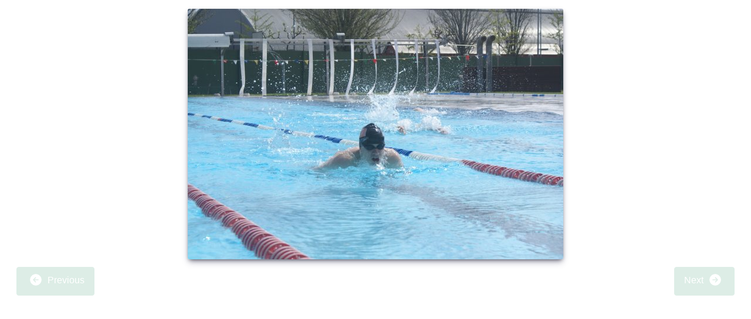

--- FILE ---
content_type: text/html; charset=utf-8
request_url: https://asnraincy.fr/fr/album-horizontal/photos-saison-2013-2014-hori-2/11-photos-saison-2014-2015/19-stageespagne/1236-dsc08353?tmpl=component
body_size: 6405
content:
<!DOCTYPE html>
<html lang="fr-fr" dir="ltr">
<head>
    <meta charset="utf-8">
	<meta name="description" content="ASNR - Association sportive des nageurs du raincy">
	<meta name="generator" content="Joomla! - Open Source Content Management">
	<title>Saison 2012-2013</title>
	<link href="/media/system/images/joomla-favicon.svg" rel="icon" type="image/svg+xml">
	<link href="/media/templates/site/cassiopeia/images/favicon.ico" rel="alternate icon" type="image/vnd.microsoft.icon">
	<link href="/media/system/images/joomla-favicon-pinned.svg" rel="mask-icon" color="#000">

    <meta name="viewport" content="width=device-width, initial-scale=1.0">
    <link href="/media/system/css/joomla-fontawesome.min.css?fa3476" rel="lazy-stylesheet"><noscript><link href="/media/system/css/joomla-fontawesome.min.css?fa3476" rel="stylesheet"></noscript>
	<link href="/media/com_phocagallery/css/main/phocagallery.css?fa3476" rel="stylesheet">
	<link href="/media/com_phocagallery/css/main/rating.css?fa3476" rel="stylesheet">
	<link href="/media/com_phocagallery/css/main/theme_simple.css?fa3476" rel="stylesheet">
	<link href="/media/com_phocagallery/css/custom/default.css?fa3476" rel="stylesheet">
	<link href="/media/templates/site/cassiopeia/css/global/colors_standard.min.css?fa3476" rel="stylesheet">
	<link href="https://fonts.googleapis.com/css2?family=Fira+Sans:wght@100;300;400;700&amp;display=swap" rel="lazy-stylesheet" crossorigin="anonymous"><noscript><link href="https://fonts.googleapis.com/css2?family=Fira+Sans:wght@100;300;400;700&amp;display=swap" rel="stylesheet"></noscript>
	<link href="/media/templates/site/cassiopeia/css/template.min.css?fa3476" rel="stylesheet">
	<link href="/media/templates/site/cassiopeia/css/vendor/joomla-custom-elements/joomla-alert.min.css?0.4.1" rel="stylesheet">
	<link href="/media/templates/site/cassiopeia/css/user.css?fa3476" rel="stylesheet">
	<link href="/media/com_icagenda/icicons/style.css?fa3476" rel="stylesheet">
	<link href="https://fonts.googleapis.com/css?family=Roboto:300,300i,400,400i,600,600i,700,700i&amp;amp;subset=cyrillic,cyrillic-ext,latin-ext" rel="stylesheet">
	<link href="/media/com_twitterfeedpro/css/frontend.css?v=2.9.1" rel="stylesheet">
	<style>:root {
		--hue: 214;
		--template-bg-light: #f0f4fb;
		--template-text-dark: #495057;
		--template-text-light: #ffffff;
		--link-color: var(--link-color);
		--template-special-color: #001B4C;
		--cassiopeia-font-family-body: "Fira Sans", sans-serif;
			--cassiopeia-font-family-headings: "Fira Sans", sans-serif;
			--cassiopeia-font-weight-normal: 400;
			--cassiopeia-font-weight-headings: 700;
	}</style>

    <script type="application/json" class="joomla-script-options new">{"phLangPG":{"COM_PHOCAGALLERY_MAX_LIMIT_CHARS_REACHED":"You have reached maximum limit of characters allowed","COM_PHOCAGALLERY_ENTER_TITLE":"Please enter a title","COM_PHOCAGALLERY_ENTER_COMMENT":"Please enter a comment"},"joomla.jtext":{"ERROR":"Erreur","MESSAGE":"Message","NOTICE":"Annonce","WARNING":"Avertissement","JCLOSE":"Close","JOK":"OK","JOPEN":"Open"},"system.paths":{"root":"","rootFull":"https:\/\/asnraincy.fr\/","base":"","baseFull":"https:\/\/asnraincy.fr\/"},"csrf.token":"b06188816c48dce81781b3b4c454d31b","plg_system_schedulerunner":{"interval":300}}</script>
	<script src="/media/system/js/core.min.js?a3d8f8"></script>
	<script src="/media/templates/site/cassiopeia/js/template.min.js?fa3476" type="module"></script>
	<script src="/media/vendor/bootstrap/js/modal.min.js?5.3.8" type="module"></script>
	<script src="/media/system/js/messages.min.js?9a4811" type="module"></script>
	<script src="/media/vendor/jquery/js/jquery.min.js?3.7.1"></script>
	<script src="/media/vendor/jquery/js/jquery-noconflict.min.js?3.7.1"></script>
	<script src="/media/plg_system_schedulerunner/js/run-schedule.min.js?229d3b" type="module"></script>
	<script src="/media/com_phocagallery/js/main.js?fa3476"></script>
	<script src="/media/com_twitterfeedpro/js/frontend.js?v=2.9.1" defer></script>
	<script type="application/json" id="tfp-frontend-cfg">{"i18n":{"posts":"Posts","posts_":"Posts","photos":"Photos","videos":"Videos","like_page":"COM_TWITTERFEEDPRO_LIKE_PAGE","share":"Share","people_like_this":"people like this","display_created_date":"Show created date","display_fb_link":"Show link to Twitter","likes":"likes","comments":"comments","shares":"shares","view_on_fb":"View on Twitter","items_per_page":"Items per page","load_more":"Load more","all_photos":"All Photos","albums":"Albums","show_more":"Show More","show_less":"Show Less","ajax_error":"AJAX error","connect_to_facebook":"Please click \"Connect to Twitter\" button and authorize the application","photos_":"photo","tweets":"Tweets","following":"Following","followers":"Followers","likes_2":"Likes","follow":"Follow","no_posts_found":"No tweets found."},"feedConfig":{"id":0,"ajax_url":"\/fr\/component\/twitterfeedpro\/?task=widget.data&language=fr-FR","alldata_uri":"\/fr\/component\/twitterfeedpro\/?task=widget.alldata&language=fr-FR","templates_url":"\/media\/com_twitterfeedpro\/templates\/","template":"feed","version":"2.9.1"}}</script>

</head>
<body class="contentpane component ">
    <div id="system-message-container" aria-live="polite"></div>

    <svg aria-hidden="true" class="ph-sr-only" version="1.1" xmlns="http://www.w3.org/2000/svg" xmlns:xlink="http://www.w3.org/1999/xlink">
    <defs>
        <symbol id="ph-si-feed" viewBox="0 0 512 512">
            <path d="M108.56 342.78a60.34 60.34 0 1060.56 60.44 60.63 60.63 0 00-60.56-60.44z" />
            <path d="M48 186.67v86.55c52 0 101.94 15.39 138.67 52.11s52 86.56 52 138.67h86.66c0-151.56-125.66-277.33-277.33-277.33z" />
            <path d="M48 48v86.56c185.25 0 329.22 144.08 329.22 329.44H464C464 234.66 277.67 48 48 48z" />
        </symbol>
        <symbol id="ph-si-category" viewBox="0 0 512 512">
            <path d="M72 64c-30.928 0-56 25.072-56 56v272c0 30.928 25.072 56 56 56h368c30.928 0 56-25.072 56-56V152c0-30.928-25.072-56-56-56H220.11a23.885 23.885 0 01-13.31-4L179 73.41A55.768 55.768 0 00147.89 64H72z" />
        </symbol>
        

        <symbol id="ph-si-back" viewBox="0 0 512 512">
            <path d="M48 256c0 114.87 93.13 208 208 208s208-93.13 208-208S370.87 48 256 48 48 141.13 48 256zm212.65-91.36a16 16 0 01.09 22.63L208.42 240H342a16 16 0 010 32H208.42l52.32 52.73A16 16 0 11238 347.27l-79.39-80a16 16 0 010-22.54l79.39-80a16 16 0 0122.65-.09z" />
        </symbol>

        <symbol id="ph-si-prev" viewBox="0 0 512 512">
            <path d="M48 256c0 114.87 93.13 208 208 208s208-93.13 208-208S370.87 48 256 48 48 141.13 48 256zm212.65-91.36a16 16 0 01.09 22.63L208.42 240H342a16 16 0 010 32H208.42l52.32 52.73A16 16 0 11238 347.27l-79.39-80a16 16 0 010-22.54l79.39-80a16 16 0 0122.65-.09z" />
        </symbol>

        <symbol id="ph-si-next" viewBox="0 0 512 512">
        <path d="M464 256c0-114.87-93.13-208-208-208S48 141.13 48 256s93.13 208 208 208 208-93.13 208-208zm-212.65 91.36a16 16 0 01-.09-22.63L303.58 272H170a16 16 0 010-32h133.58l-52.32-52.73A16 16 0 11274 164.73l79.39 80a16 16 0 010 22.54l-79.39 80a16 16 0 01-22.65.09z"/>
        </symbol>



        

        <symbol id="ph-si-image" viewBox="0 0 512 512">
            <ellipse cx="373.14" cy="219.33" rx="46.29" ry="46" fill="none" />
            <path d="M80 132v328a20 20 0 0020 20h392a20 20 0 0020-20V132a20 20 0 00-20-20H100a20 20 0 00-20 20zm293.14 41.33a46 46 0 11-46.28 46 46.19 46.19 0 0146.28-46zm-261.41 276v-95.48l122.76-110.2L328.27 337l-113 112.33zm368.27 0H259l144.58-144L480 370.59z" />
            <path d="M20 32A20 20 0 000 52v344a20 20 0 0020 20h28V100a20 20 0 0120-20h380V52a20 20 0 00-20-20z" />
        </symbol>

        <symbol id="ph-si-lock" viewBox="0 0 512 512">
            <path d="M368 192h-16v-80a96 96 0 10-192 0v80h-16a64.07 64.07 0 00-64 64v176a64.07 64.07 0 0064 64h224a64.07 64.07 0 0064-64V256a64.07 64.07 0 00-64-64zm-48 0H192v-80a64 64 0 11128 0z" />
        </symbol>

        <symbol id="ph-si-download" viewBox="0 0 512 512">
            <path d="M376 160H272v153.37l52.69-52.68a16 16 0 0122.62 22.62l-80 80a16 16 0 01-22.62 0l-80-80a16 16 0 0122.62-22.62L240 313.37V160H136a56.06 56.06 0 00-56 56v208a56.06 56.06 0 0056 56h240a56.06 56.06 0 0056-56V216a56.06 56.06 0 00-56-56zM272 48a16 16 0 00-32 0v112h32z" />
        </symbol>

        <symbol id="ph-si-view" viewBox="0 0 512 512">
            <path d="M456.69 421.39L362.6 327.3a173.81 173.81 0 0034.84-104.58C397.44 126.38 319.06 48 222.72 48S48 126.38 48 222.72s78.38 174.72 174.72 174.72A173.81 173.81 0 00327.3 362.6l94.09 94.09a25 25 0 0035.3-35.3zM97.92 222.72a124.8 124.8 0 11124.8 124.8 124.95 124.95 0 01-124.8-124.8z" />
        </symbol>

        <symbol id="ph-si-earth" viewBox="0 0 512 512">
            <path d="M414.39 97.74A224 224 0 1097.61 414.52 224 224 0 10414.39 97.74zM64 256.13a191.63 191.63 0 016.7-50.31c7.34 15.8 18 29.45 25.25 45.66 9.37 20.84 34.53 15.06 45.64 33.32 9.86 16.21-.67 36.71 6.71 53.67 5.36 12.31 18 15 26.72 24 8.91 9.08 8.72 21.52 10.08 33.36a305.36 305.36 0 007.45 41.27c0 .1 0 .21.08.31C117.8 411.13 64 339.8 64 256.13zm192 192a193.12 193.12 0 01-32-2.68c.11-2.71.16-5.24.43-7 2.43-15.9 10.39-31.45 21.13-43.35 10.61-11.74 25.15-19.68 34.11-33 8.78-13 11.41-30.5 7.79-45.69-5.33-22.44-35.82-29.93-52.26-42.1-9.45-7-17.86-17.82-30.27-18.7-5.72-.4-10.51.83-16.18-.63-5.2-1.35-9.28-4.15-14.82-3.42-10.35 1.36-16.88 12.42-28 10.92-10.55-1.41-21.42-13.76-23.82-23.81-3.08-12.92 7.14-17.11 18.09-18.26 4.57-.48 9.7-1 14.09.68 5.78 2.14 8.51 7.8 13.7 10.66 9.73 5.34 11.7-3.19 10.21-11.83-2.23-12.94-4.83-18.21 6.71-27.12 8-6.14 14.84-10.58 13.56-21.61-.76-6.48-4.31-9.41-1-15.86 2.51-4.91 9.4-9.34 13.89-12.27 11.59-7.56 49.65-7 34.1-28.16-4.57-6.21-13-17.31-21-18.83-10-1.89-14.44 9.27-21.41 14.19-7.2 5.09-21.22 10.87-28.43 3-9.7-10.59 6.43-14.06 10-21.46 1.65-3.45 0-8.24-2.78-12.75q5.41-2.28 11-4.23a15.6 15.6 0 008 3c6.69.44 13-3.18 18.84 1.38 6.48 5 11.15 11.32 19.75 12.88 8.32 1.51 17.13-3.34 19.19-11.86 1.25-5.18 0-10.65-1.2-16a190.83 190.83 0 01105 32.21c-2-.76-4.39-.67-7.34.7-6.07 2.82-14.67 10-15.38 17.12-.81 8.08 11.11 9.22 16.77 9.22 8.5 0 17.11-3.8 14.37-13.62-1.19-4.26-2.81-8.69-5.42-11.37a193.27 193.27 0 0118 14.14c-.09.09-.18.17-.27.27-5.76 6-12.45 10.75-16.39 18.05-2.78 5.14-5.91 7.58-11.54 8.91-3.1.73-6.64 1-9.24 3.08-7.24 5.7-3.12 19.4 3.74 23.51 8.67 5.19 21.53 2.75 28.07-4.66 5.11-5.8 8.12-15.87 17.31-15.86a15.4 15.4 0 0110.82 4.41c3.8 3.94 3.05 7.62 3.86 12.54 1.43 8.74 9.14 4 13.83-.41a192.12 192.12 0 019.24 18.77c-5.16 7.43-9.26 15.53-21.67 6.87-7.43-5.19-12-12.72-21.33-15.06-8.15-2-16.5.08-24.55 1.47-9.15 1.59-20 2.29-26.94 9.22-6.71 6.68-10.26 15.62-17.4 22.33-13.81 13-19.64 27.19-10.7 45.57 8.6 17.67 26.59 27.26 46 26 19.07-1.27 38.88-12.33 38.33 15.38-.2 9.81 1.85 16.6 4.86 25.71 2.79 8.4 2.6 16.54 3.24 25.21a158 158 0 004.74 30.07A191.75 191.75 0 01256 448.13z" />
        </symbol>

        <symbol id="ph-si-camera" viewBox="0 0 512 512">
            <path d="M432 144h-59c-3 0-6.72-1.94-9.62-5l-25.94-40.94a15.52 15.52 0 00-1.37-1.85C327.11 85.76 315 80 302 80h-92c-13 0-25.11 5.76-34.07 16.21a15.52 15.52 0 00-1.37 1.85l-25.94 41c-2.22 2.42-5.34 5-8.62 5v-8a16 16 0 00-16-16h-24a16 16 0 00-16 16v8h-4a48.05 48.05 0 00-48 48V384a48.05 48.05 0 0048 48h352a48.05 48.05 0 0048-48V192a48.05 48.05 0 00-48-48zM256 368a96 96 0 1196-96 96.11 96.11 0 01-96 96z" />
        </symbol>

        <symbol id="ph-si-comment" viewBox="0 0 512 512">
            <path d="M144 464a16 16 0 01-16-16v-64h-24a72.08 72.08 0 01-72-72V120a72.08 72.08 0 0172-72h304a72.08 72.08 0 0172 72v192a72.08 72.08 0 01-72 72H245.74l-91.49 76.29A16.05 16.05 0 01144 464z" />
        </symbol>

        <symbol id="ph-si-ext-link" viewBox="0 0 512 512">
            <path d="M200.66 352H144a96 96 0 010-192h55.41m113.18 0H368a96 96 0 010 192h-56.66m-142.27-96h175.86" fill="none" stroke="currentColor" stroke-linecap="round" stroke-linejoin="round" stroke-width="48" />
        </symbol>

        <symbol id="ph-si-up" viewBox="0 0 512 512">
            <path d="M256 48C141.13 48 48 141.13 48 256s93.13 208 208 208 208-93.13 208-208S370.87 48 256 48zm91.36 212.65a16 16 0 01-22.63.09L272 208.42V342a16 16 0 01-32 0V208.42l-52.73 52.32A16 16 0 11164.73 238l80-79.39a16 16 0 0122.54 0l80 79.39a16 16 0 01.09 22.65z" />
        </symbol>

        <symbol id="ph-si-upload" viewBox="0 0 512 512">
            <path d="M255.803 64a45.006 45.006 0 00-31.623 13.178L122.926 178.432a45.002 45.002 0 000 63.642 45.002 45.002 0 0063.64 0l24.432-24.431v110.74A45.002 45.002 0 00256 373.385a45.002 45.002 0 0045.002-45.002v-110.74l24.432 24.431a45.002 45.002 0 0063.64 0 45.002 45.002 0 000-63.642L287.82 77.178A45.006 45.006 0 00255.803 64zM36 330.984c-11.08 0-20 8.92-20 20V428c0 11.08 8.92 20 20 20h440c11.08 0 20-8.92 20-20v-77.016c0-11.08-8.92-20-20-20H320.947A65 65 0 01256 393.383a65 65 0 01-64.947-62.399H36zm396.256 25.12h23.922c11.08 0 20 8.92 20 20v26.777c0 11.08-8.92 20-20 20h-23.922c-11.08 0-20-8.92-20-20v-26.777c0-11.08 8.92-20 20-20z" />
        </symbol>

        <symbol id="ph-si-upload-multiple" viewBox="0 0 512 512">
            <path d="M255.803 64a45.006 45.006 0 00-31.623 13.178L122.926 178.432a45.002 45.002 0 000 63.642 45.002 45.002 0 0063.64 0l24.432-24.431v110.74A45.002 45.002 0 00256 373.385a45.002 45.002 0 0045.002-45.002v-110.74l24.432 24.431a45.002 45.002 0 0063.64 0 45.002 45.002 0 000-63.642L287.82 77.178A45.006 45.006 0 00255.803 64zM36 330.984c-11.08 0-20 8.92-20 20V428c0 11.08 8.92 20 20 20h440c11.08 0 20-8.92 20-20v-77.016c0-11.08-8.92-20-20-20H320.947A65 65 0 01256 393.383a65 65 0 01-64.947-62.399H36zm312.256 25.12h23.92c11.08 0 20 8.92 20 20v26.777c0 11.08-8.92 20-20 20h-23.92c-11.08 0-20-8.92-20-20v-26.777c0-11.08 8.92-20 20-20zm84 0h23.922c11.08 0 20 8.92 20 20v26.777c0 11.08-8.92 20-20 20h-23.922c-11.08 0-20-8.92-20-20v-26.777c0-11.08 8.92-20 20-20z" />
        </symbol>

        <symbol id="ph-si-cart" viewBox="0 0 512 512">
            <circle cx="176" cy="416" r="32" />
            <circle cx="400" cy="416" r="32" />
            <path d="M456.8 120.78a23.92 23.92 0 00-18.56-8.78H133.89l-6.13-34.78A16 16 0 00112 64H48a16 16 0 000 32h50.58l45.66 258.78A16 16 0 00160 368h256a16 16 0 000-32H173.42l-5.64-32h241.66A24.07 24.07 0 00433 284.71l28.8-144a24 24 0 00-5-19.93z" />
        </symbol>

        <symbol id="ph-si-trash" viewBox="0 0 512 512">
        <path d="M296 64h-80a7.91 7.91 0 00-8 8v24h96V72a7.91 7.91 0 00-8-8z" fill="none"/><path d="M432 96h-96V72a40 40 0 00-40-40h-80a40 40 0 00-40 40v24H80a16 16 0 000 32h17l19 304.92c1.42 26.85 22 47.08 48 47.08h184c26.13 0 46.3-19.78 48-47l19-305h17a16 16 0 000-32zM192.57 416H192a16 16 0 01-16-15.43l-8-224a16 16 0 1132-1.14l8 224A16 16 0 01192.57 416zM272 400a16 16 0 01-32 0V176a16 16 0 0132 0zm32-304h-96V72a7.91 7.91 0 018-8h80a7.91 7.91 0 018 8zm32 304.57A16 16 0 01320 416h-.58A16 16 0 01304 399.43l8-224a16 16 0 1132 1.14z"/>
        </symbol>

        <symbol id="ph-si-enabled" viewBox="0 0 512 512">
        <path d="M256 48C141.31 48 48 141.31 48 256s93.31 208 208 208 208-93.31 208-208S370.69 48 256 48zm108.25 138.29l-134.4 160a16 16 0 01-12 5.71h-.27a16 16 0 01-11.89-5.3l-57.6-64a16 16 0 1123.78-21.4l45.29 50.32 122.59-145.91a16 16 0 0124.5 20.58z"/>
        </symbol>

        <symbol id="ph-si-disabled" viewBox="0 0 512 512">
        <path d="M256 48C141.31 48 48 141.31 48 256s93.31 208 208 208 208-93.31 208-208S370.69 48 256 48zm80 224H176a16 16 0 010-32h160a16 16 0 010 32z"/>
        </symbol>

        <symbol id="ph-si-star" viewBox="0 0 512 512">
        <path d="M394 480a16 16 0 01-9.39-3L256 383.76 127.39 477a16 16 0 01-24.55-18.08L153 310.35 23 221.2a16 16 0 019-29.2h160.38l48.4-148.95a16 16 0 0130.44 0l48.4 149H480a16 16 0 019.05 29.2L359 310.35l50.13 148.53A16 16 0 01394 480z"/>
        </symbol>

        <symbol id="ph-si-user" viewBox="0 0 512 512">
        <path d="M332.64 64.58C313.18 43.57 286 32 256 32c-30.16 0-57.43 11.5-76.8 32.38-19.58 21.11-29.12 49.8-26.88 80.78C156.76 206.28 203.27 256 256 256s99.16-49.71 103.67-110.82c2.27-30.7-7.33-59.33-27.03-80.6zM432 480H80a31 31 0 01-24.2-11.13c-6.5-7.77-9.12-18.38-7.18-29.11C57.06 392.94 83.4 353.61 124.8 326c36.78-24.51 83.37-38 131.2-38s94.42 13.5 131.2 38c41.4 27.6 67.74 66.93 76.18 113.75 1.94 10.73-.68 21.34-7.18 29.11A31 31 0 01432 480z"/>
        </symbol>

        <symbol id="ph-si-stats" viewBox="0 0 512 512">
        <path d="M104 496H72a24 24 0 01-24-24V328a24 24 0 0124-24h32a24 24 0 0124 24v144a24 24 0 01-24 24zm224 0h-32a24 24 0 01-24-24V232a24 24 0 0124-24h32a24 24 0 0124 24v240a24 24 0 01-24 24zm112 0h-32a24 24 0 01-24-24V120a24 24 0 0124-24h32a24 24 0 0124 24v352a24 24 0 01-24 24zm-224 0h-32a24 24 0 01-24-24V40a24 24 0 0124-24h32a24 24 0 0124 24v432a24 24 0 01-24 24z"/>
        </symbol>

        <symbol id="ph-si-ytb" viewBox="0 0 512 512">
        <path d="M508.64 148.79c0-45-33.1-81.2-74-81.2C379.24 65 322.74 64 265 64h-18c-57.6 0-114.2 1-169.6 3.6C36.6 67.6 3.5 104 3.5 149 1 184.59-.06 220.19 0 255.79q-.15 53.4 3.4 106.9c0 45 33.1 81.5 73.9 81.5 58.2 2.7 117.9 3.9 178.6 3.8q91.2.3 178.6-3.8c40.9 0 74-36.5 74-81.5 2.4-35.7 3.5-71.3 3.4-107q.34-53.4-3.26-106.9zM207 353.89v-196.5l145 98.2z"/>
        </symbol>

        <symbol id="ph-si-search" viewBox="0 0 512 512">
        <path d="M456.69 421.39L362.6 327.3a173.81 173.81 0 0034.84-104.58C397.44 126.38 319.06 48 222.72 48S48 126.38 48 222.72s78.38 174.72 174.72 174.72A173.81 173.81 0 00327.3 362.6l94.09 94.09a25 25 0 0035.3-35.3zM97.92 222.72a124.8 124.8 0 11124.8 124.8 124.95 124.95 0 01-124.8-124.8z"/>
        </symbol>

        <symbol id="ph-si-save" viewBox="0 0 512 512">
        <path d="M465.94 119.76l-73.7-73.7A47.68 47.68 0 00358.3 32H96a64 64 0 00-64 64v320a64 64 0 0064 64h320a64 64 0 0064-64V153.7a47.68 47.68 0 00-14.06-33.94zM120 112h176a8 8 0 018 8v48a8 8 0 01-8 8H120a8 8 0 01-8-8v-48a8 8 0 018-8zm139.75 319.91a80 80 0 1176.16-76.16 80.06 80.06 0 01-76.16 76.16z"/><circle cx="256" cy="352" r="48"/>
        </symbol>

    </defs>
</svg><div id="phocagallery" class="pg-detail-item-box"><div id="pgDetailTitle" data-title="dsc08353" style="display:none"></div><div class="pg-detail-item-image-box"><a href="#" onclick="window.parent.SqueezeBox.close();" style="margin:auto;padding:0"><img class="pg-detail-image img img-responsive" src="/images/phocagallery/2014-2015/StageGranollers/thumbs/phoca_thumb_l_dsc08353.jpg" alt="dsc08353"></a></div><div class="pg-detail-nav-box"><div class="ph-left"><a href="/fr/album-horizontal/photos-saison-2013-2014-hori-2/11-photos-saison-2014-2015/19-stageespagne/1235-dsc08352?tmpl=component" class="btn btn-primary ph-image-navigation" role="button"><svg class="ph-si ph-si-prev-btn"><use xlink:href="#ph-si-prev"></use></svg> Previous</a></div><div class="ph-right"><a href="/fr/album-horizontal/photos-saison-2013-2014-hori-2/11-photos-saison-2014-2015/19-stageespagne/1237-dsc08356?tmpl=component" class="btn btn-primary ph-image-navigation" role="button">Next <svg class="ph-si ph-si-next-btn"><use xlink:href="#ph-si-next"></use></svg></a></div><div class="ph-cb"></div></div></div>
</body>
</html>


--- FILE ---
content_type: text/css
request_url: https://asnraincy.fr/media/templates/site/cassiopeia/css/user.css?fa3476
body_size: 344
content:
/*@SGA CSS Perso Template Joomla 4*/

:root{
  --cassiopeia-color-primary : #ddede6;
  --cassiopeia-color-link: #30638d;
  --cassiopeia-color-hover: #954b56;
}
/*couleur bandeau*/
  .container-header {
  background: var(--cassiopeia-color-primary);
}

body
{
        background: #fff;
        color: #000000;
        font-size: 100.1%;
        padding: 0px;
        font-family: arial,helvetica,sans-serif; 
		font-size: 12.8px; 
		font-style: normal; 
		font-variant: normal; 
		font-weight: 400; 
		letter-spacing: normal; 
		line-height: 1.6em; 
}

img { border: 0 none; }

h1 {

        padding: 5px;
        font-size:1.4em;
        line-height:1.19em;
        font-weight:normal;
        margin:0 -5px 10px -5px

}

h2 {
        font-size:1.6em;
        font-weight:normal;
        margin-bottom:10px;
        padding:3px 0px;
}

h2 a {
        text-decoration:none;
}

h3 {
        margin:20px 0 10px;
}

p {
		text-align: justify; 
}

.pg-item-box-title {
font-size: 11px;
text-align: center;
} 

--- FILE ---
content_type: text/javascript
request_url: https://asnraincy.fr/media/com_twitterfeedpro/js/frontend.js?v=2.9.1
body_size: 38403
content:
/* 
 * AllForJoomla.com AMD 1.0.0 Copyright Oleg Micriucov
 */

(function(global){
    "use strict";
    
    if(global.a4jDefine && typeof global.a4jDefine=='function'){
        return;
    }
    
    var definedRegistry = {},
    queue = [],
    checkTimeout = 0;
    
    var check = function(){
        if(checkTimeout>0){
            window.clearTimeout(checkTimeout);
        }
        checkTimeout = window.setTimeout(function(){
            checkTimeout = 0;
            checkQueue();
        }, 50);
    }
    
    var checkQueue = function(){
        var newQueue = [];
        for(var i=0;i<queue.length;i++){
            if(queue[i][0]!='' && definedRegistry[queue[i][0]]){
				console.log('a4jAMD: Instance "'+queue[i][0]+'" already defined.');
				continue;
			}
            var deps = [];
            for(var j=0;j<queue[i][1].length;j++){
                if(definedRegistry[queue[i][1][j]]){
                    deps.push(definedRegistry[queue[i][1][j]]);
                }
            }
            if(deps.length==queue[i][1].length){
                if(queue[i][0]!=''){
                    definedRegistry[queue[i][0]] = queue[i][2].apply(queue[i][2], deps);
                }
                else{
                    queue[i][2].apply(queue[i][2], deps);
                }
            }
            else{
                newQueue.push(queue[i]);
            }
        }
        queue = newQueue;
        if(queue.length>0){
            check();
        }
    }
    
    global.a4jDefine = function(_name, _deps, _callback){
        if(definedRegistry[_name]){
            console.log('a4jAMD: Instance "'+_name+'" already defined.');
            return;
        }
        queue.push([_name, _deps, _callback]);
        check();
    }
    
    global.a4jRequire = function(_deps, _callback){
        global.a4jDefine('', _deps, _callback);
    }
    
})(typeof window !== "undefined" ? window : this);
a4jDefine("jquery", [], function(){return jQuery;});
/*!
 * Knockout JavaScript library v3.5.0
 * (c) The Knockout.js team - http://knockoutjs.com/
 * License: MIT (http://www.opensource.org/licenses/mit-license.php)
 */

(function() {(function(p){var z=this||(0,eval)("this"),w=z.document,R=z.navigator,v=z.jQuery,H=z.JSON;v||"undefined"===typeof jQuery||(v=jQuery);(function(p){var xko={};p(xko);a4jDefine('ko',[],function(){return xko;})})(function(S,T){function K(a,c){return null===a||typeof a in W?a===c:!1}function X(b,c){var d;return function(){d||(d=a.a.setTimeout(function(){d=p;b()},c))}}function Y(b,c){var d;return function(){clearTimeout(d);
d=a.a.setTimeout(b,c)}}function Z(a,c){c&&"change"!==c?"beforeChange"===c?this.oc(a):this.bb(a,c):this.pc(a)}function aa(a,c){null!==c&&c.s&&c.s()}function ba(a,c){var d=this.pd,e=d[t];e.qa||(this.Pb&&this.kb[c]?(d.tc(c,a,this.kb[c]),this.kb[c]=null,--this.Pb):e.F[c]||d.tc(c,a,e.G?{da:a}:d.Zc(a)),a.Ka&&a.fd())}var a="undefined"!==typeof S?S:{};a.b=function(b,c){for(var d=b.split("."),e=a,f=0;f<d.length-1;f++)e=e[d[f]];e[d[d.length-1]]=c};a.J=function(a,c,d){a[c]=d};a.version="3.5.0";a.b("version",
a.version);a.options={deferUpdates:!1,useOnlyNativeEvents:!1,foreachHidesDestroyed:!1};a.a=function(){function b(a,b){for(var c in a)f.call(a,c)&&b(c,a[c])}function c(a,b){if(b)for(var c in b)f.call(b,c)&&(a[c]=b[c]);return a}function d(a,b){a.__proto__=b;return a}function e(b,c,d,e){var k=b[c].match(n)||[];a.a.C(d.match(n),function(b){a.a.Oa(k,b,e)});b[c]=k.join(" ")}var f=Object.prototype.hasOwnProperty,g={__proto__:[]}instanceof Array,h="function"===typeof Symbol,m={},l={};m[R&&/Firefox\/2/i.test(R.userAgent)?
"KeyboardEvent":"UIEvents"]=["keyup","keydown","keypress"];m.MouseEvents="click dblclick mousedown mouseup mousemove mouseover mouseout mouseenter mouseleave".split(" ");b(m,function(a,b){if(b.length)for(var c=0,d=b.length;c<d;c++)l[b[c]]=a});var k={propertychange:!0},q=w&&function(){for(var a=3,b=w.createElement("div"),c=b.getElementsByTagName("i");b.innerHTML="\x3c!--[if gt IE "+ ++a+"]><i></i><![endif]--\x3e",c[0];);return 4<a?a:p}(),n=/\S+/g,r;return{Ic:["authenticity_token",/^__RequestVerificationToken(_.*)?$/],
C:function(a,b,c){for(var d=0,e=a.length;d<e;d++)b.call(c,a[d],d,a)},A:"function"==typeof Array.prototype.indexOf?function(a,b){return Array.prototype.indexOf.call(a,b)}:function(a,b){for(var c=0,d=a.length;c<d;c++)if(a[c]===b)return c;return-1},Lb:function(a,b,c){for(var d=0,e=a.length;d<e;d++)if(b.call(c,a[d],d,a))return a[d];return p},hb:function(b,c){var d=a.a.A(b,c);0<d?b.splice(d,1):0===d&&b.shift()},vc:function(b){var c=[];b&&a.a.C(b,function(b){0>a.a.A(c,b)&&c.push(b)});return c},Mb:function(a,
b,c){var d=[];if(a)for(var e=0,k=a.length;e<k;e++)d.push(b.call(c,a[e],e));return d},fb:function(a,b,c){var d=[];if(a)for(var e=0,k=a.length;e<k;e++)b.call(c,a[e],e)&&d.push(a[e]);return d},gb:function(a,b){if(b instanceof Array)a.push.apply(a,b);else for(var c=0,d=b.length;c<d;c++)a.push(b[c]);return a},Oa:function(b,c,d){var e=a.a.A(a.a.$b(b),c);0>e?d&&b.push(c):d||b.splice(e,1)},Ba:g,extend:c,setPrototypeOf:d,zb:g?d:c,O:b,Ha:function(a,b,c){if(!a)return a;var d={},e;for(e in a)f.call(a,e)&&(d[e]=
b.call(c,a[e],e,a));return d},Sb:function(b){for(;b.firstChild;)a.removeNode(b.firstChild)},Xb:function(b){b=a.a.la(b);for(var c=(b[0]&&b[0].ownerDocument||w).createElement("div"),d=0,e=b.length;d<e;d++)c.appendChild(a.na(b[d]));return c},Ca:function(b,c){for(var d=0,e=b.length,k=[];d<e;d++){var f=b[d].cloneNode(!0);k.push(c?a.na(f):f)}return k},ua:function(b,c){a.a.Sb(b);if(c)for(var d=0,e=c.length;d<e;d++)b.appendChild(c[d])},Wc:function(b,c){var d=b.nodeType?[b]:b;if(0<d.length){for(var e=d[0],
k=e.parentNode,f=0,l=c.length;f<l;f++)k.insertBefore(c[f],e);f=0;for(l=d.length;f<l;f++)a.removeNode(d[f])}},Ua:function(a,b){if(a.length){for(b=8===b.nodeType&&b.parentNode||b;a.length&&a[0].parentNode!==b;)a.splice(0,1);for(;1<a.length&&a[a.length-1].parentNode!==b;)a.length--;if(1<a.length){var c=a[0],d=a[a.length-1];for(a.length=0;c!==d;)a.push(c),c=c.nextSibling;a.push(d)}}return a},Yc:function(a,b){7>q?a.setAttribute("selected",b):a.selected=b},Cb:function(a){return null===a||a===p?"":a.trim?
a.trim():a.toString().replace(/^[\s\xa0]+|[\s\xa0]+$/g,"")},Td:function(a,b){a=a||"";return b.length>a.length?!1:a.substring(0,b.length)===b},ud:function(a,b){if(a===b)return!0;if(11===a.nodeType)return!1;if(b.contains)return b.contains(1!==a.nodeType?a.parentNode:a);if(b.compareDocumentPosition)return 16==(b.compareDocumentPosition(a)&16);for(;a&&a!=b;)a=a.parentNode;return!!a},Rb:function(b){return a.a.ud(b,b.ownerDocument.documentElement)},jd:function(b){return!!a.a.Lb(b,a.a.Rb)},P:function(a){return a&&
a.tagName&&a.tagName.toLowerCase()},zc:function(b){return a.onError?function(){try{return b.apply(this,arguments)}catch(c){throw a.onError&&a.onError(c),c;}}:b},setTimeout:function(b,c){return setTimeout(a.a.zc(b),c)},Fc:function(b){setTimeout(function(){a.onError&&a.onError(b);throw b;},0)},H:function(b,c,d){var e=a.a.zc(d);d=k[c];if(a.options.useOnlyNativeEvents||d||!v)if(d||"function"!=typeof b.addEventListener)if("undefined"!=typeof b.attachEvent){var f=function(a){e.call(b,a)},l="on"+c;b.attachEvent(l,
f);a.a.I.za(b,function(){b.detachEvent(l,f)})}else throw Error("Browser doesn't support addEventListener or attachEvent");else b.addEventListener(c,e,!1);else r||(r="function"==typeof v(b).on?"on":"bind"),v(b)[r](c,e)},Fb:function(b,c){if(!b||!b.nodeType)throw Error("element must be a DOM node when calling triggerEvent");var d;"input"===a.a.P(b)&&b.type&&"click"==c.toLowerCase()?(d=b.type,d="checkbox"==d||"radio"==d):d=!1;if(a.options.useOnlyNativeEvents||!v||d)if("function"==typeof w.createEvent)if("function"==
typeof b.dispatchEvent)d=w.createEvent(l[c]||"HTMLEvents"),d.initEvent(c,!0,!0,z,0,0,0,0,0,!1,!1,!1,!1,0,b),b.dispatchEvent(d);else throw Error("The supplied element doesn't support dispatchEvent");else if(d&&b.click)b.click();else if("undefined"!=typeof b.fireEvent)b.fireEvent("on"+c);else throw Error("Browser doesn't support triggering events");else v(b).trigger(c)},c:function(b){return a.N(b)?b():b},$b:function(b){return a.N(b)?b.w():b},Eb:function(b,c,d){var k;c&&("object"===typeof b.classList?
(k=b.classList[d?"add":"remove"],a.a.C(c.match(n),function(a){k.call(b.classList,a)})):"string"===typeof b.className.baseVal?e(b.className,"baseVal",c,d):e(b,"className",c,d))},Ab:function(b,c){var d=a.a.c(c);if(null===d||d===p)d="";var e=a.h.firstChild(b);!e||3!=e.nodeType||a.h.nextSibling(e)?a.h.ua(b,[b.ownerDocument.createTextNode(d)]):e.data=d;a.a.zd(b)},Xc:function(a,b){a.name=b;if(7>=q)try{var c=a.name.replace(/[&<>'"]/g,function(a){return"&#"+a.charCodeAt(0)+";"});a.mergeAttributes(w.createElement("<input name='"+
c+"'/>"),!1)}catch(d){}},zd:function(a){9<=q&&(a=1==a.nodeType?a:a.parentNode,a.style&&(a.style.zoom=a.style.zoom))},vd:function(a){if(q){var b=a.style.width;a.style.width=0;a.style.width=b}},Od:function(b,c){b=a.a.c(b);c=a.a.c(c);for(var d=[],e=b;e<=c;e++)d.push(e);return d},la:function(a){for(var b=[],c=0,d=a.length;c<d;c++)b.push(a[c]);return b},Da:function(a){return h?Symbol(a):a},Xd:6===q,Yd:7===q,W:q,Kc:function(b,c){for(var d=a.a.la(b.getElementsByTagName("input")).concat(a.a.la(b.getElementsByTagName("textarea"))),
e="string"==typeof c?function(a){return a.name===c}:function(a){return c.test(a.name)},k=[],f=d.length-1;0<=f;f--)e(d[f])&&k.push(d[f]);return k},Md:function(b){return"string"==typeof b&&(b=a.a.Cb(b))?H&&H.parse?H.parse(b):(new Function("return "+b))():null},fc:function(b,c,d){if(!H||!H.stringify)throw Error("Cannot find JSON.stringify(). Some browsers (e.g., IE < 8) don't support it natively, but you can overcome this by adding a script reference to json2.js, downloadable from http://www.json.org/json2.js");
return H.stringify(a.a.c(b),c,d)},Nd:function(c,d,e){e=e||{};var k=e.params||{},f=e.includeFields||this.Ic,l=c;if("object"==typeof c&&"form"===a.a.P(c))for(var l=c.action,h=f.length-1;0<=h;h--)for(var g=a.a.Kc(c,f[h]),m=g.length-1;0<=m;m--)k[g[m].name]=g[m].value;d=a.a.c(d);var n=w.createElement("form");n.style.display="none";n.action=l;n.method="post";for(var q in d)c=w.createElement("input"),c.type="hidden",c.name=q,c.value=a.a.fc(a.a.c(d[q])),n.appendChild(c);b(k,function(a,b){var c=w.createElement("input");
c.type="hidden";c.name=a;c.value=b;n.appendChild(c)});w.body.appendChild(n);e.submitter?e.submitter(n):n.submit();setTimeout(function(){n.parentNode.removeChild(n)},0)}}}();a.b("utils",a.a);a.b("utils.arrayForEach",a.a.C);a.b("utils.arrayFirst",a.a.Lb);a.b("utils.arrayFilter",a.a.fb);a.b("utils.arrayGetDistinctValues",a.a.vc);a.b("utils.arrayIndexOf",a.a.A);a.b("utils.arrayMap",a.a.Mb);a.b("utils.arrayPushAll",a.a.gb);a.b("utils.arrayRemoveItem",a.a.hb);a.b("utils.cloneNodes",a.a.Ca);a.b("utils.createSymbolOrString",
a.a.Da);a.b("utils.extend",a.a.extend);a.b("utils.fieldsIncludedWithJsonPost",a.a.Ic);a.b("utils.getFormFields",a.a.Kc);a.b("utils.objectMap",a.a.Ha);a.b("utils.peekObservable",a.a.$b);a.b("utils.postJson",a.a.Nd);a.b("utils.parseJson",a.a.Md);a.b("utils.registerEventHandler",a.a.H);a.b("utils.stringifyJson",a.a.fc);a.b("utils.range",a.a.Od);a.b("utils.toggleDomNodeCssClass",a.a.Eb);a.b("utils.triggerEvent",a.a.Fb);a.b("utils.unwrapObservable",a.a.c);a.b("utils.objectForEach",a.a.O);a.b("utils.addOrRemoveItem",
a.a.Oa);a.b("utils.setTextContent",a.a.Ab);a.b("unwrap",a.a.c);Function.prototype.bind||(Function.prototype.bind=function(a){var c=this;if(1===arguments.length)return function(){return c.apply(a,arguments)};var d=Array.prototype.slice.call(arguments,1);return function(){var e=d.slice(0);e.push.apply(e,arguments);return c.apply(a,e)}});a.a.g=new function(){var b=0,c="__ko__"+(new Date).getTime(),d={},e,f;a.a.W?(e=function(a,e){var f=a[c];if(!f||"null"===f||!d[f]){if(!e)return p;f=a[c]="ko"+b++;d[f]=
{}}return d[f]},f=function(a){var b=a[c];return b?(delete d[b],a[c]=null,!0):!1}):(e=function(a,b){var d=a[c];!d&&b&&(d=a[c]={});return d},f=function(a){return a[c]?(delete a[c],!0):!1});return{get:function(a,b){var c=e(a,!1);return c&&c[b]},set:function(a,b,c){(a=e(a,c!==p))&&(a[b]=c)},Tb:function(a,b,c){a=e(a,!0);return a[b]||(a[b]=c)},clear:f,Z:function(){return b++ +c}}};a.b("utils.domData",a.a.g);a.b("utils.domData.clear",a.a.g.clear);a.a.I=new function(){function b(b,c){var d=a.a.g.get(b,e);
d===p&&c&&(d=[],a.a.g.set(b,e,d));return d}function c(c){var e=b(c,!1);if(e)for(var e=e.slice(0),f=0;f<e.length;f++)e[f](c);a.a.g.clear(c);a.a.I.cleanExternalData(c);g[c.nodeType]&&d(c.childNodes,!0)}function d(b,d){for(var e=[],k,f=0;f<b.length;f++)if(!d||8===b[f].nodeType)if(c(e[e.length]=k=b[f]),b[f]!==k)for(;f--&&-1==a.a.A(e,b[f]););}var e=a.a.g.Z(),f={1:!0,8:!0,9:!0},g={1:!0,9:!0};return{za:function(a,c){if("function"!=typeof c)throw Error("Callback must be a function");b(a,!0).push(c)},xb:function(c,
d){var f=b(c,!1);f&&(a.a.hb(f,d),0==f.length&&a.a.g.set(c,e,p))},na:function(a){f[a.nodeType]&&(c(a),g[a.nodeType]&&d(a.getElementsByTagName("*")));return a},removeNode:function(b){a.na(b);b.parentNode&&b.parentNode.removeChild(b)},cleanExternalData:function(a){v&&"function"==typeof v.cleanData&&v.cleanData([a])}}};a.na=a.a.I.na;a.removeNode=a.a.I.removeNode;a.b("cleanNode",a.na);a.b("removeNode",a.removeNode);a.b("utils.domNodeDisposal",a.a.I);a.b("utils.domNodeDisposal.addDisposeCallback",a.a.I.za);
a.b("utils.domNodeDisposal.removeDisposeCallback",a.a.I.xb);(function(){var b=[0,"",""],c=[1,"<table>","</table>"],d=[3,"<table><tbody><tr>","</tr></tbody></table>"],e=[1,"<select multiple='multiple'>","</select>"],f={thead:c,tbody:c,tfoot:c,tr:[2,"<table><tbody>","</tbody></table>"],td:d,th:d,option:e,optgroup:e},g=8>=a.a.W;a.a.ta=function(c,d){var e;if(v)if(v.parseHTML)e=v.parseHTML(c,d)||[];else{if((e=v.clean([c],d))&&e[0]){for(var k=e[0];k.parentNode&&11!==k.parentNode.nodeType;)k=k.parentNode;
k.parentNode&&k.parentNode.removeChild(k)}}else{(e=d)||(e=w);var k=e.parentWindow||e.defaultView||z,q=a.a.Cb(c).toLowerCase(),n=e.createElement("div"),r;r=(q=q.match(/^(?:\x3c!--.*?--\x3e\s*?)*?<([a-z]+)[\s>]/))&&f[q[1]]||b;q=r[0];r="ignored<div>"+r[1]+c+r[2]+"</div>";"function"==typeof k.innerShiv?n.appendChild(k.innerShiv(r)):(g&&e.body.appendChild(n),n.innerHTML=r,g&&n.parentNode.removeChild(n));for(;q--;)n=n.lastChild;e=a.a.la(n.lastChild.childNodes)}return e};a.a.Ld=function(b,c){var d=a.a.ta(b,
c);return d.length&&d[0].parentElement||a.a.Xb(d)};a.a.dc=function(b,c){a.a.Sb(b);c=a.a.c(c);if(null!==c&&c!==p)if("string"!=typeof c&&(c=c.toString()),v)v(b).html(c);else for(var d=a.a.ta(c,b.ownerDocument),e=0;e<d.length;e++)b.appendChild(d[e])}})();a.b("utils.parseHtmlFragment",a.a.ta);a.b("utils.setHtml",a.a.dc);a.aa=function(){function b(c,e){if(c)if(8==c.nodeType){var f=a.aa.Tc(c.nodeValue);null!=f&&e.push({sd:c,Jd:f})}else if(1==c.nodeType)for(var f=0,g=c.childNodes,h=g.length;f<h;f++)b(g[f],
e)}var c={};return{Wb:function(a){if("function"!=typeof a)throw Error("You can only pass a function to ko.memoization.memoize()");var b=(4294967296*(1+Math.random())|0).toString(16).substring(1)+(4294967296*(1+Math.random())|0).toString(16).substring(1);c[b]=a;return"\x3c!--[ko_memo:"+b+"]--\x3e"},ad:function(a,b){var f=c[a];if(f===p)throw Error("Couldn't find any memo with ID "+a+". Perhaps it's already been unmemoized.");try{return f.apply(null,b||[]),!0}finally{delete c[a]}},bd:function(c,e){var f=
[];b(c,f);for(var g=0,h=f.length;g<h;g++){var m=f[g].sd,l=[m];e&&a.a.gb(l,e);a.aa.ad(f[g].Jd,l);m.nodeValue="";m.parentNode&&m.parentNode.removeChild(m)}},Tc:function(a){return(a=a.match(/^\[ko_memo\:(.*?)\]$/))?a[1]:null}}}();a.b("memoization",a.aa);a.b("memoization.memoize",a.aa.Wb);a.b("memoization.unmemoize",a.aa.ad);a.b("memoization.parseMemoText",a.aa.Tc);a.b("memoization.unmemoizeDomNodeAndDescendants",a.aa.bd);a.ma=function(){function b(){if(f)for(var b=f,c=0,d;h<f;)if(d=e[h++]){if(h>b){if(5E3<=
++c){h=f;a.a.Fc(Error("'Too much recursion' after processing "+c+" task groups."));break}b=f}try{d()}catch(g){a.a.Fc(g)}}}function c(){b();h=f=e.length=0}var d,e=[],f=0,g=1,h=0;z.MutationObserver?d=function(a){var b=w.createElement("div");(new MutationObserver(a)).observe(b,{attributes:!0});return function(){b.classList.toggle("foo")}}(c):d=w&&"onreadystatechange"in w.createElement("script")?function(a){var b=w.createElement("script");b.onreadystatechange=function(){b.onreadystatechange=null;w.documentElement.removeChild(b);
b=null;a()};w.documentElement.appendChild(b)}:function(a){setTimeout(a,0)};return{scheduler:d,yb:function(b){f||a.ma.scheduler(c);e[f++]=b;return g++},cancel:function(a){a=a-(g-f);a>=h&&a<f&&(e[a]=null)},resetForTesting:function(){var a=f-h;h=f=e.length=0;return a},Rd:b}}();a.b("tasks",a.ma);a.b("tasks.schedule",a.ma.yb);a.b("tasks.runEarly",a.ma.Rd);a.Ta={throttle:function(b,c){b.throttleEvaluation=c;var d=null;return a.$({read:b,write:function(e){clearTimeout(d);d=a.a.setTimeout(function(){b(e)},
c)}})},rateLimit:function(a,c){var d,e,f;"number"==typeof c?d=c:(d=c.timeout,e=c.method);a.Hb=!1;f="function"==typeof e?e:"notifyWhenChangesStop"==e?Y:X;a.tb(function(a){return f(a,d,c)})},deferred:function(b,c){if(!0!==c)throw Error("The 'deferred' extender only accepts the value 'true', because it is not supported to turn deferral off once enabled.");b.Hb||(b.Hb=!0,b.tb(function(c){var e,f=!1;return function(){if(!f){a.ma.cancel(e);e=a.ma.yb(c);try{f=!0,b.notifySubscribers(p,"dirty")}finally{f=
!1}}}}))},notify:function(a,c){a.equalityComparer="always"==c?null:K}};var W={undefined:1,"boolean":1,number:1,string:1};a.b("extenders",a.Ta);a.gc=function(b,c,d){this.da=b;this.kc=c;this.lc=d;this.Ib=!1;this.ab=this.Jb=null;a.J(this,"dispose",this.s);a.J(this,"disposeWhenNodeIsRemoved",this.l)};a.gc.prototype.s=function(){this.Ib||(this.ab&&a.a.I.xb(this.Jb,this.ab),this.Ib=!0,this.lc(),this.da=this.kc=this.lc=this.Jb=this.ab=null)};a.gc.prototype.l=function(b){this.Jb=b;a.a.I.za(b,this.ab=this.s.bind(this))};
a.R=function(){a.a.zb(this,D);D.ob(this)};var D={ob:function(a){a.S={change:[]};a.rc=1},subscribe:function(b,c,d){var e=this;d=d||"change";var f=new a.gc(e,c?b.bind(c):b,function(){a.a.hb(e.S[d],f);e.cb&&e.cb(d)});e.Qa&&e.Qa(d);e.S[d]||(e.S[d]=[]);e.S[d].push(f);return f},notifySubscribers:function(b,c){c=c||"change";"change"===c&&this.Gb();if(this.Wa(c)){var d="change"===c&&this.dd||this.S[c].slice(0);try{a.v.wc();for(var e=0,f;f=d[e];++e)f.Ib||f.kc(b)}finally{a.v.end()}}},mb:function(){return this.rc},
Cd:function(a){return this.mb()!==a},Gb:function(){++this.rc},tb:function(b){var c=this,d=a.N(c),e,f,g,h,m;c.bb||(c.bb=c.notifySubscribers,c.notifySubscribers=Z);var l=b(function(){c.Ka=!1;d&&h===c&&(h=c.mc?c.mc():c());var a=f||m&&c.qb(g,h);m=f=e=!1;a&&c.bb(g=h)});c.pc=function(a,b){b&&c.Ka||(m=!b);c.dd=c.S.change.slice(0);c.Ka=e=!0;h=a;l()};c.oc=function(a){e||(g=a,c.bb(a,"beforeChange"))};c.qc=function(){m=!0};c.fd=function(){c.qb(g,c.w(!0))&&(f=!0)}},Wa:function(a){return this.S[a]&&this.S[a].length},
Ad:function(b){if(b)return this.S[b]&&this.S[b].length||0;var c=0;a.a.O(this.S,function(a,b){"dirty"!==a&&(c+=b.length)});return c},qb:function(a,c){return!this.equalityComparer||!this.equalityComparer(a,c)},toString:function(){return"[object Object]"},extend:function(b){var c=this;b&&a.a.O(b,function(b,e){var f=a.Ta[b];"function"==typeof f&&(c=f(c,e)||c)});return c}};a.J(D,"init",D.ob);a.J(D,"subscribe",D.subscribe);a.J(D,"extend",D.extend);a.J(D,"getSubscriptionsCount",D.Ad);a.a.Ba&&a.a.setPrototypeOf(D,
Function.prototype);a.R.fn=D;a.Pc=function(a){return null!=a&&"function"==typeof a.subscribe&&"function"==typeof a.notifySubscribers};a.b("subscribable",a.R);a.b("isSubscribable",a.Pc);a.U=a.v=function(){function b(a){d.push(e);e=a}function c(){e=d.pop()}var d=[],e,f=0;return{wc:b,end:c,ac:function(b){if(e){if(!a.Pc(b))throw Error("Only subscribable things can act as dependencies");e.nd.call(e.od,b,b.ed||(b.ed=++f))}},K:function(a,d,e){try{return b(),a.apply(d,e||[])}finally{c()}},pa:function(){if(e)return e.o.pa()},
Va:function(){if(e)return e.o.Va()},rb:function(){if(e)return e.rb},o:function(){if(e)return e.o}}}();a.b("computedContext",a.U);a.b("computedContext.getDependenciesCount",a.U.pa);a.b("computedContext.getDependencies",a.U.Va);a.b("computedContext.isInitial",a.U.rb);a.b("computedContext.registerDependency",a.U.ac);a.b("ignoreDependencies",a.Wd=a.v.K);var I=a.a.Da("_latestValue");a.sa=function(b){function c(){if(0<arguments.length)return c.qb(c[I],arguments[0])&&(c.xa(),c[I]=arguments[0],c.wa()),this;
a.v.ac(c);return c[I]}c[I]=b;a.a.Ba||a.a.extend(c,a.R.fn);a.R.fn.ob(c);a.a.zb(c,F);a.options.deferUpdates&&a.Ta.deferred(c,!0);return c};var F={equalityComparer:K,w:function(){return this[I]},wa:function(){this.notifySubscribers(this[I],"spectate");this.notifySubscribers(this[I])},xa:function(){this.notifySubscribers(this[I],"beforeChange")}};a.a.Ba&&a.a.setPrototypeOf(F,a.R.fn);var G=a.sa.Na="__ko_proto__";F[G]=a.sa;a.N=function(b){if((b="function"==typeof b&&b[G])&&b!==F[G]&&b!==a.o.fn[G])throw Error("Invalid object that looks like an observable; possibly from another Knockout instance");
return!!b};a.Ya=function(b){return"function"==typeof b&&(b[G]===F[G]||b[G]===a.o.fn[G]&&b.Mc)};a.b("observable",a.sa);a.b("isObservable",a.N);a.b("isWriteableObservable",a.Ya);a.b("isWritableObservable",a.Ya);a.b("observable.fn",F);a.J(F,"peek",F.w);a.J(F,"valueHasMutated",F.wa);a.J(F,"valueWillMutate",F.xa);a.Ia=function(b){b=b||[];if("object"!=typeof b||!("length"in b))throw Error("The argument passed when initializing an observable array must be an array, or null, or undefined.");b=a.sa(b);a.a.zb(b,
a.Ia.fn);return b.extend({trackArrayChanges:!0})};a.Ia.fn={remove:function(b){for(var c=this.w(),d=[],e="function"!=typeof b||a.N(b)?function(a){return a===b}:b,f=0;f<c.length;f++){var g=c[f];if(e(g)){0===d.length&&this.xa();if(c[f]!==g)throw Error("Array modified during remove; cannot remove item");d.push(g);c.splice(f,1);f--}}d.length&&this.wa();return d},removeAll:function(b){if(b===p){var c=this.w(),d=c.slice(0);this.xa();c.splice(0,c.length);this.wa();return d}return b?this.remove(function(c){return 0<=
a.a.A(b,c)}):[]},destroy:function(b){var c=this.w(),d="function"!=typeof b||a.N(b)?function(a){return a===b}:b;this.xa();for(var e=c.length-1;0<=e;e--){var f=c[e];d(f)&&(f._destroy=!0)}this.wa()},destroyAll:function(b){return b===p?this.destroy(function(){return!0}):b?this.destroy(function(c){return 0<=a.a.A(b,c)}):[]},indexOf:function(b){var c=this();return a.a.A(c,b)},replace:function(a,c){var d=this.indexOf(a);0<=d&&(this.xa(),this.w()[d]=c,this.wa())},sorted:function(a){var c=this().slice(0);
return a?c.sort(a):c.sort()},reversed:function(){return this().slice(0).reverse()}};a.a.Ba&&a.a.setPrototypeOf(a.Ia.fn,a.sa.fn);a.a.C("pop push reverse shift sort splice unshift".split(" "),function(b){a.Ia.fn[b]=function(){var a=this.w();this.xa();this.yc(a,b,arguments);var d=a[b].apply(a,arguments);this.wa();return d===a?this:d}});a.a.C(["slice"],function(b){a.Ia.fn[b]=function(){var a=this();return a[b].apply(a,arguments)}});a.Oc=function(b){return a.N(b)&&"function"==typeof b.remove&&"function"==
typeof b.push};a.b("observableArray",a.Ia);a.b("isObservableArray",a.Oc);a.Ta.trackArrayChanges=function(b,c){function d(){function c(){if(h){var d=[].concat(b.w()||[]);if(b.Wa("arrayChange")){var e;if(!f||1<h)f=a.a.Ob(m,d,b.Nb);e=f}m=d;f=null;h=0;e&&e.length&&b.notifySubscribers(e,"arrayChange")}}e?c():(e=!0,l=b.notifySubscribers,b.notifySubscribers=function(a,b){b&&"change"!==b||++h;return l.apply(this,arguments)},m=[].concat(b.w()||[]),f=null,g=b.subscribe(c))}b.Nb={};c&&"object"==typeof c&&a.a.extend(b.Nb,
c);b.Nb.sparse=!0;if(!b.yc){var e=!1,f=null,g,h=0,m,l,k=b.Qa,q=b.cb;b.Qa=function(a){k&&k.call(b,a);"arrayChange"===a&&d()};b.cb=function(a){q&&q.call(b,a);"arrayChange"!==a||b.Wa("arrayChange")||(l&&(b.notifySubscribers=l,l=p),g&&g.s(),g=null,e=!1,m=p)};b.yc=function(b,c,d){function k(a,b,c){return l[l.length]={status:a,value:b,index:c}}if(e&&!h){var l=[],g=b.length,q=d.length,m=0;switch(c){case "push":m=g;case "unshift":for(c=0;c<q;c++)k("added",d[c],m+c);break;case "pop":m=g-1;case "shift":g&&
k("deleted",b[m],m);break;case "splice":c=Math.min(Math.max(0,0>d[0]?g+d[0]:d[0]),g);for(var g=1===q?g:Math.min(c+(d[1]||0),g),q=c+q-2,m=Math.max(g,q),U=[],L=[],p=2;c<m;++c,++p)c<g&&L.push(k("deleted",b[c],c)),c<q&&U.push(k("added",d[p],c));a.a.Jc(L,U);break;default:return}f=l}}}};var t=a.a.Da("_state");a.o=a.$=function(b,c,d){function e(){if(0<arguments.length){if("function"===typeof f)f.apply(g.lb,arguments);else throw Error("Cannot write a value to a ko.computed unless you specify a 'write' option. If you wish to read the current value, don't pass any parameters.");
return this}g.qa||a.v.ac(e);(g.ka||g.G&&e.Xa())&&e.ha();return g.X}"object"===typeof b?d=b:(d=d||{},b&&(d.read=b));if("function"!=typeof d.read)throw Error("Pass a function that returns the value of the ko.computed");var f=d.write,g={X:p,ra:!0,ka:!0,pb:!1,hc:!1,qa:!1,vb:!1,G:!1,Vc:d.read,lb:c||d.owner,l:d.disposeWhenNodeIsRemoved||d.l||null,Sa:d.disposeWhen||d.Sa,Qb:null,F:{},V:0,Hc:null};e[t]=g;e.Mc="function"===typeof f;a.a.Ba||a.a.extend(e,a.R.fn);a.R.fn.ob(e);a.a.zb(e,C);d.pure?(g.vb=!0,g.G=!0,
a.a.extend(e,da)):d.deferEvaluation&&a.a.extend(e,ea);a.options.deferUpdates&&a.Ta.deferred(e,!0);g.l&&(g.hc=!0,g.l.nodeType||(g.l=null));g.G||d.deferEvaluation||e.ha();g.l&&e.ja()&&a.a.I.za(g.l,g.Qb=function(){e.s()});return e};var C={equalityComparer:K,pa:function(){return this[t].V},Va:function(){var b=[];a.a.O(this[t].F,function(a,d){b[d.La]=d.da});return b},Ub:function(b){if(!this[t].V)return!1;var c=this.Va();return-1!==a.a.A(c,b)?!0:!!a.a.Lb(c,function(a){return a.Ub&&a.Ub(b)})},tc:function(a,
c,d){if(this[t].vb&&c===this)throw Error("A 'pure' computed must not be called recursively");this[t].F[a]=d;d.La=this[t].V++;d.Ma=c.mb()},Xa:function(){var a,c,d=this[t].F;for(a in d)if(Object.prototype.hasOwnProperty.call(d,a)&&(c=d[a],this.Ja&&c.da.Ka||c.da.Cd(c.Ma)))return!0},Id:function(){this.Ja&&!this[t].pb&&this.Ja(!1)},ja:function(){var a=this[t];return a.ka||0<a.V},Qd:function(){this.Ka?this[t].ka&&(this[t].ra=!0):this.Gc()},Zc:function(a){if(a.Hb){var c=a.subscribe(this.Id,this,"dirty"),
d=a.subscribe(this.Qd,this);return{da:a,s:function(){c.s();d.s()}}}return a.subscribe(this.Gc,this)},Gc:function(){var b=this,c=b.throttleEvaluation;c&&0<=c?(clearTimeout(this[t].Hc),this[t].Hc=a.a.setTimeout(function(){b.ha(!0)},c)):b.Ja?b.Ja(!0):b.ha(!0)},ha:function(b){var c=this[t],d=c.Sa,e=!1;if(!c.pb&&!c.qa){if(c.l&&!a.a.Rb(c.l)||d&&d()){if(!c.hc){this.s();return}}else c.hc=!1;c.pb=!0;try{e=this.yd(b)}finally{c.pb=!1}return e}},yd:function(b){var c=this[t],d=!1,e=c.vb?p:!c.V,d={pd:this,kb:c.F,
Pb:c.V};a.v.wc({od:d,nd:ba,o:this,rb:e});c.F={};c.V=0;var f=this.xd(c,d);c.V?d=this.qb(c.X,f):(this.s(),d=!0);d&&(c.G?this.Gb():this.notifySubscribers(c.X,"beforeChange"),c.X=f,this.notifySubscribers(c.X,"spectate"),!c.G&&b&&this.notifySubscribers(c.X),this.qc&&this.qc());e&&this.notifySubscribers(c.X,"awake");return d},xd:function(b,c){try{var d=b.Vc;return b.lb?d.call(b.lb):d()}finally{a.v.end(),c.Pb&&!b.G&&a.a.O(c.kb,aa),b.ra=b.ka=!1}},w:function(a){var c=this[t];(c.ka&&(a||!c.V)||c.G&&this.Xa())&&
this.ha();return c.X},tb:function(b){a.R.fn.tb.call(this,b);this.mc=function(){this[t].G||(this[t].ra?this.ha():this[t].ka=!1);return this[t].X};this.Ja=function(a){this.oc(this[t].X);this[t].ka=!0;a&&(this[t].ra=!0);this.pc(this,!a)}},s:function(){var b=this[t];!b.G&&b.F&&a.a.O(b.F,function(a,b){b.s&&b.s()});b.l&&b.Qb&&a.a.I.xb(b.l,b.Qb);b.F=p;b.V=0;b.qa=!0;b.ra=!1;b.ka=!1;b.G=!1;b.l=p;b.Sa=p;b.Vc=p;this.Mc||(b.lb=p)}},da={Qa:function(b){var c=this,d=c[t];if(!d.qa&&d.G&&"change"==b){d.G=!1;if(d.ra||
c.Xa())d.F=null,d.V=0,c.ha()&&c.Gb();else{var e=[];a.a.O(d.F,function(a,b){e[b.La]=a});a.a.C(e,function(a,b){var e=d.F[a],m=c.Zc(e.da);m.La=b;m.Ma=e.Ma;d.F[a]=m});c.Xa()&&c.ha()&&c.Gb()}d.qa||c.notifySubscribers(d.X,"awake")}},cb:function(b){var c=this[t];c.qa||"change"!=b||this.Wa("change")||(a.a.O(c.F,function(a,b){b.s&&(c.F[a]={da:b.da,La:b.La,Ma:b.Ma},b.s())}),c.G=!0,this.notifySubscribers(p,"asleep"))},mb:function(){var b=this[t];b.G&&(b.ra||this.Xa())&&this.ha();return a.R.fn.mb.call(this)}},
ea={Qa:function(a){"change"!=a&&"beforeChange"!=a||this.w()}};a.a.Ba&&a.a.setPrototypeOf(C,a.R.fn);var N=a.sa.Na;C[N]=a.o;a.Nc=function(a){return"function"==typeof a&&a[N]===C[N]};a.Ed=function(b){return a.Nc(b)&&b[t]&&b[t].vb};a.b("computed",a.o);a.b("dependentObservable",a.o);a.b("isComputed",a.Nc);a.b("isPureComputed",a.Ed);a.b("computed.fn",C);a.J(C,"peek",C.w);a.J(C,"dispose",C.s);a.J(C,"isActive",C.ja);a.J(C,"getDependenciesCount",C.pa);a.J(C,"getDependencies",C.Va);a.wb=function(b,c){if("function"===
typeof b)return a.o(b,c,{pure:!0});b=a.a.extend({},b);b.pure=!0;return a.o(b,c)};a.b("pureComputed",a.wb);(function(){function b(a,f,g){g=g||new d;a=f(a);if("object"!=typeof a||null===a||a===p||a instanceof RegExp||a instanceof Date||a instanceof String||a instanceof Number||a instanceof Boolean)return a;var h=a instanceof Array?[]:{};g.save(a,h);c(a,function(c){var d=f(a[c]);switch(typeof d){case "boolean":case "number":case "string":case "function":h[c]=d;break;case "object":case "undefined":var k=
g.get(d);h[c]=k!==p?k:b(d,f,g)}});return h}function c(a,b){if(a instanceof Array){for(var c=0;c<a.length;c++)b(c);"function"==typeof a.toJSON&&b("toJSON")}else for(c in a)b(c)}function d(){this.keys=[];this.values=[]}a.$c=function(c){if(0==arguments.length)throw Error("When calling ko.toJS, pass the object you want to convert.");return b(c,function(b){for(var c=0;a.N(b)&&10>c;c++)b=b();return b})};a.toJSON=function(b,c,d){b=a.$c(b);return a.a.fc(b,c,d)};d.prototype={constructor:d,save:function(b,
c){var d=a.a.A(this.keys,b);0<=d?this.values[d]=c:(this.keys.push(b),this.values.push(c))},get:function(b){b=a.a.A(this.keys,b);return 0<=b?this.values[b]:p}}})();a.b("toJS",a.$c);a.b("toJSON",a.toJSON);a.Vd=function(b,c,d){function e(c){var e=a.wb(b,d).extend({Ga:"always"}),h=e.subscribe(function(a){a&&(h.s(),c(a))});e.notifySubscribers(e.w());return h}return"function"!==typeof Promise||c?e(c.bind(d)):new Promise(e)};a.b("when",a.Vd);(function(){a.u={L:function(b){switch(a.a.P(b)){case "option":return!0===
b.__ko__hasDomDataOptionValue__?a.a.g.get(b,a.f.options.Yb):7>=a.a.W?b.getAttributeNode("value")&&b.getAttributeNode("value").specified?b.value:b.text:b.value;case "select":return 0<=b.selectedIndex?a.u.L(b.options[b.selectedIndex]):p;default:return b.value}},ya:function(b,c,d){switch(a.a.P(b)){case "option":"string"===typeof c?(a.a.g.set(b,a.f.options.Yb,p),"__ko__hasDomDataOptionValue__"in b&&delete b.__ko__hasDomDataOptionValue__,b.value=c):(a.a.g.set(b,a.f.options.Yb,c),b.__ko__hasDomDataOptionValue__=
!0,b.value="number"===typeof c?c:"");break;case "select":if(""===c||null===c)c=p;for(var e=-1,f=0,g=b.options.length,h;f<g;++f)if(h=a.u.L(b.options[f]),h==c||""===h&&c===p){e=f;break}if(d||0<=e||c===p&&1<b.size)b.selectedIndex=e,6===a.a.W&&a.a.setTimeout(function(){b.selectedIndex=e},0);break;default:if(null===c||c===p)c="";b.value=c}}}})();a.b("selectExtensions",a.u);a.b("selectExtensions.readValue",a.u.L);a.b("selectExtensions.writeValue",a.u.ya);a.m=function(){function b(b){b=a.a.Cb(b);123===b.charCodeAt(0)&&
(b=b.slice(1,-1));b+="\n,";var c=[],d=b.match(e),q,n=[],h=0;if(1<d.length){for(var y=0,A;A=d[y];++y){var u=A.charCodeAt(0);if(44===u){if(0>=h){c.push(q&&n.length?{key:q,value:n.join("")}:{unknown:q||n.join("")});q=h=0;n=[];continue}}else if(58===u){if(!h&&!q&&1===n.length){q=n.pop();continue}}else if(47===u&&1<A.length&&(47===A.charCodeAt(1)||42===A.charCodeAt(1)))continue;else 47===u&&y&&1<A.length?(u=d[y-1].match(f))&&!g[u[0]]&&(b=b.substr(b.indexOf(A)+1),d=b.match(e),y=-1,A="/"):40===u||123===
u||91===u?++h:41===u||125===u||93===u?--h:q||n.length||34!==u&&39!==u||(A=A.slice(1,-1));n.push(A)}if(0<h)throw Error("Unbalanced parentheses, braces, or brackets");}return c}var c=["true","false","null","undefined"],d=/^(?:[$_a-z][$\w]*|(.+)(\.\s*[$_a-z][$\w]*|\[.+\]))$/i,e=RegExp("\"(?:\\\\.|[^\"])*\"|'(?:\\\\.|[^'])*'|`(?:\\\\.|[^`])*`|/\\*(?:[^*]|\\*+[^*/])*\\*+/|//.*\n|/(?:\\\\.|[^/])+/w*|[^\\s:,/][^,\"'`{}()/:[\\]]*[^\\s,\"'`{}()/:[\\]]|[^\\s]","g"),f=/[\])"'A-Za-z0-9_$]+$/,g={"in":1,"return":1,
"typeof":1},h={};return{Ra:[],va:h,Zb:b,ub:function(e,f){function k(b,e){var f;if(!y){var l=a.getBindingHandler(b);if(l&&l.preprocess&&!(e=l.preprocess(e,b,k)))return;if(l=h[b])f=e,0<=a.a.A(c,f)?f=!1:(l=f.match(d),f=null===l?!1:l[1]?"Object("+l[1]+")"+l[2]:f),l=f;l&&n.push("'"+("string"==typeof h[b]?h[b]:b)+"':function(_z){"+f+"=_z}")}g&&(e="function(){return "+e+" }");q.push("'"+b+"':"+e)}f=f||{};var q=[],n=[],g=f.valueAccessors,y=f.bindingParams,A="string"===typeof e?b(e):e;a.a.C(A,function(a){k(a.key||
a.unknown,a.value)});n.length&&k("_ko_property_writers","{"+n.join(",")+" }");return q.join(",")},Hd:function(a,b){for(var c=0;c<a.length;c++)if(a[c].key==b)return!0;return!1},$a:function(b,c,d,e,f){if(b&&a.N(b))!a.Ya(b)||f&&b.w()===e||b(e);else if((b=c.get("_ko_property_writers"))&&b[d])b[d](e)}}}();a.b("expressionRewriting",a.m);a.b("expressionRewriting.bindingRewriteValidators",a.m.Ra);a.b("expressionRewriting.parseObjectLiteral",a.m.Zb);a.b("expressionRewriting.preProcessBindings",a.m.ub);a.b("expressionRewriting._twoWayBindings",
a.m.va);a.b("jsonExpressionRewriting",a.m);a.b("jsonExpressionRewriting.insertPropertyAccessorsIntoJson",a.m.ub);(function(){function b(a){return 8==a.nodeType&&g.test(f?a.text:a.nodeValue)}function c(a){return 8==a.nodeType&&h.test(f?a.text:a.nodeValue)}function d(d,e){for(var f=d,g=1,h=[];f=f.nextSibling;){if(c(f)&&(a.a.g.set(f,l,!0),g--,0===g))return h;h.push(f);b(f)&&g++}if(!e)throw Error("Cannot find closing comment tag to match: "+d.nodeValue);return null}function e(a,b){var c=d(a,b);return c?
0<c.length?c[c.length-1].nextSibling:a.nextSibling:null}var f=w&&"\x3c!--test--\x3e"===w.createComment("test").text,g=f?/^\x3c!--\s*ko(?:\s+([\s\S]+))?\s*--\x3e$/:/^\s*ko(?:\s+([\s\S]+))?\s*$/,h=f?/^\x3c!--\s*\/ko\s*--\x3e$/:/^\s*\/ko\s*$/,m={ul:!0,ol:!0},l="__ko_matchedEndComment__";a.h={ea:{},childNodes:function(a){return b(a)?d(a):a.childNodes},Ea:function(c){if(b(c)){c=a.h.childNodes(c);for(var d=0,e=c.length;d<e;d++)a.removeNode(c[d])}else a.a.Sb(c)},ua:function(c,d){if(b(c)){a.h.Ea(c);for(var e=
c.nextSibling,f=0,l=d.length;f<l;f++)e.parentNode.insertBefore(d[f],e)}else a.a.ua(c,d)},Uc:function(a,c){b(a)?a.parentNode.insertBefore(c,a.nextSibling):a.firstChild?a.insertBefore(c,a.firstChild):a.appendChild(c)},Vb:function(c,d,e){e?b(c)?c.parentNode.insertBefore(d,e.nextSibling):e.nextSibling?c.insertBefore(d,e.nextSibling):c.appendChild(d):a.h.Uc(c,d)},firstChild:function(a){if(b(a))return!a.nextSibling||c(a.nextSibling)?null:a.nextSibling;if(a.firstChild&&c(a.firstChild))throw Error("Found invalid end comment, as the first child of "+
a);return a.firstChild},nextSibling:function(d){b(d)&&(d=e(d));if(d.nextSibling&&c(d.nextSibling)){var f=d.nextSibling;if(c(f)&&!a.a.g.get(f,l))throw Error("Found end comment without a matching opening comment, as child of "+d);return null}return d.nextSibling},Bd:b,Ud:function(a){return(a=(f?a.text:a.nodeValue).match(g))?a[1]:null},Rc:function(d){if(m[a.a.P(d)]){var f=d.firstChild;if(f){do if(1===f.nodeType){var l;l=f.firstChild;var g=null;if(l){do if(g)g.push(l);else if(b(l)){var h=e(l,!0);h?l=
h:g=[l]}else c(l)&&(g=[l]);while(l=l.nextSibling)}if(l=g)for(g=f.nextSibling,h=0;h<l.length;h++)g?d.insertBefore(l[h],g):d.appendChild(l[h])}while(f=f.nextSibling)}}}}})();a.b("virtualElements",a.h);a.b("virtualElements.allowedBindings",a.h.ea);a.b("virtualElements.emptyNode",a.h.Ea);a.b("virtualElements.insertAfter",a.h.Vb);a.b("virtualElements.prepend",a.h.Uc);a.b("virtualElements.setDomNodeChildren",a.h.ua);(function(){a.ga=function(){this.md={}};a.a.extend(a.ga.prototype,{nodeHasBindings:function(b){switch(b.nodeType){case 1:return null!=
b.getAttribute("data-bind")||a.i.getComponentNameForNode(b);case 8:return a.h.Bd(b);default:return!1}},getBindings:function(b,c){var d=this.getBindingsString(b,c),d=d?this.parseBindingsString(d,c,b):null;return a.i.sc(d,b,c,!1)},getBindingAccessors:function(b,c){var d=this.getBindingsString(b,c),d=d?this.parseBindingsString(d,c,b,{valueAccessors:!0}):null;return a.i.sc(d,b,c,!0)},getBindingsString:function(b){switch(b.nodeType){case 1:return b.getAttribute("data-bind");case 8:return a.h.Ud(b);default:return null}},
parseBindingsString:function(b,c,d,e){try{var f=this.md,g=b+(e&&e.valueAccessors||""),h;if(!(h=f[g])){var m,l="with($context){with($data||{}){return{"+a.m.ub(b,e)+"}}}";m=new Function("$context","$element",l);h=f[g]=m}return h(c,d)}catch(k){throw k.message="Unable to parse bindings.\nBindings value: "+b+"\nMessage: "+k.message,k;}}});a.ga.instance=new a.ga})();a.b("bindingProvider",a.ga);(function(){function b(b){var c=(b=a.a.g.get(b,B))&&b.M;c&&(b.M=null,c.Sc())}function c(c,d,e){this.node=c;this.xc=
d;this.ib=[];this.T=!1;d.M||a.a.I.za(c,b);e&&e.M&&(e.M.ib.push(c),this.Kb=e)}function d(a){return function(){return a}}function e(a){return a()}function f(b){return a.a.Ha(a.v.K(b),function(a,c){return function(){return b()[c]}})}function g(b,c,e){return"function"===typeof b?f(b.bind(null,c,e)):a.a.Ha(b,d)}function h(a,b){return f(this.getBindings.bind(this,a,b))}function m(b,c){var d=a.h.firstChild(c);if(d){var e,f=a.ga.instance,k=f.preprocessNode;if(k){for(;e=d;)d=a.h.nextSibling(e),k.call(f,e);
d=a.h.firstChild(c)}for(;e=d;)d=a.h.nextSibling(e),l(b,e)}a.j.Ga(c,a.j.T)}function l(b,c){var d=b,e=1===c.nodeType;e&&a.h.Rc(c);if(e||a.ga.instance.nodeHasBindings(c))d=q(c,null,b).bindingContextForDescendants;d&&!u[a.a.P(c)]&&m(d,c)}function k(b){var c=[],d={},e=[];a.a.O(b,function ca(f){if(!d[f]){var l=a.getBindingHandler(f);l&&(l.after&&(e.push(f),a.a.C(l.after,function(c){if(b[c]){if(-1!==a.a.A(e,c))throw Error("Cannot combine the following bindings, because they have a cyclic dependency: "+e.join(", "));
ca(c)}}),e.length--),c.push({key:f,Lc:l}));d[f]=!0}});return c}function q(b,c,d){var f=a.a.g.Tb(b,B,{}),l=f.gd;if(!c){if(l)throw Error("You cannot apply bindings multiple times to the same element.");f.gd=!0}l||(f.context=d);var g;if(c&&"function"!==typeof c)g=c;else{var q=a.ga.instance,n=q.getBindingAccessors||h,m=a.$(function(){if(g=c?c(d,b):n.call(q,b,d)){if(d[r])d[r]();if(d[A])d[A]()}return g},null,{l:b});g&&m.ja()||(m=null)}var y=d,u;if(g){var J=function(){return a.a.Ha(m?m():g,e)},t=m?function(a){return function(){return e(m()[a])}}:
function(a){return g[a]};J.get=function(a){return g[a]&&e(t(a))};J.has=function(a){return a in g};a.j.T in g&&a.j.subscribe(b,a.j.T,function(){var c=(0,g[a.j.T])();if(c){var d=a.h.childNodes(b);d.length&&c(d,a.Dc(d[0]))}});a.j.oa in g&&(y=a.j.Bb(b,d),a.j.subscribe(b,a.j.oa,function(){var c=(0,g[a.j.oa])();c&&a.h.firstChild(b)&&c(b)}));f=k(g);a.a.C(f,function(c){var d=c.Lc.init,e=c.Lc.update,f=c.key;if(8===b.nodeType&&!a.h.ea[f])throw Error("The binding '"+f+"' cannot be used with virtual elements");
try{"function"==typeof d&&a.v.K(function(){var a=d(b,t(f),J,y.$data,y);if(a&&a.controlsDescendantBindings){if(u!==p)throw Error("Multiple bindings ("+u+" and "+f+") are trying to control descendant bindings of the same element. You cannot use these bindings together on the same element.");u=f}}),"function"==typeof e&&a.$(function(){e(b,t(f),J,y.$data,y)},null,{l:b})}catch(l){throw l.message='Unable to process binding "'+f+": "+g[f]+'"\nMessage: '+l.message,l;}})}f=u===p;return{shouldBindDescendants:f,
bindingContextForDescendants:f&&y}}function n(b,c){return b&&b instanceof a.fa?b:new a.fa(b,p,p,c)}var r=a.a.Da("_subscribable"),y=a.a.Da("_ancestorBindingInfo"),A=a.a.Da("_dataDependency");a.f={};var u={script:!0,textarea:!0,template:!0};a.getBindingHandler=function(b){return a.f[b]};var J={};a.fa=function(b,c,d,e,f){function l(){var b=q?h():h,f=a.a.c(b);c?(a.a.extend(k,c),y in c&&(k[y]=c[y])):(k.$parents=[],k.$root=f,k.ko=a);k[r]=n;g?f=k.$data:(k.$rawData=b,k.$data=f);d&&(k[d]=f);e&&e(k,c,f);if(c&&
c[r]&&!a.U.o().Ub(c[r]))c[r]();m&&(k[A]=m);return k.$data}var k=this,g=b===J,h=g?p:b,q="function"==typeof h&&!a.N(h),n,m=f&&f.dataDependency;f&&f.exportDependencies?l():(n=a.wb(l),n.w(),n.ja()?n.equalityComparer=null:k[r]=p)};a.fa.prototype.createChildContext=function(b,c,d,e){!e&&c&&"object"==typeof c&&(e=c,c=e.as,d=e.extend);if(c&&e&&e.noChildContext){var f="function"==typeof b&&!a.N(b);return new a.fa(J,this,null,function(a){d&&d(a);a[c]=f?b():b},e)}return new a.fa(b,this,c,function(a,b){a.$parentContext=
b;a.$parent=b.$data;a.$parents=(b.$parents||[]).slice(0);a.$parents.unshift(a.$parent);d&&d(a)},e)};a.fa.prototype.extend=function(b,c){return new a.fa(J,this,null,function(c){a.a.extend(c,"function"==typeof b?b(c):b)},c)};var B=a.a.g.Z();c.prototype.Sc=function(){this.Kb&&this.Kb.M&&this.Kb.M.rd(this.node)};c.prototype.rd=function(b){a.a.hb(this.ib,b);!this.ib.length&&this.T&&this.Bc()};c.prototype.Bc=function(){this.T=!0;this.xc.M&&!this.ib.length&&(this.xc.M=null,a.a.I.xb(this.node,b),a.j.Ga(this.node,
a.j.oa),this.Sc())};a.j={T:"childrenComplete",oa:"descendantsComplete",subscribe:function(b,c,d,e){b=a.a.g.Tb(b,B,{});b.Fa||(b.Fa=new a.R);return b.Fa.subscribe(d,e,c)},Ga:function(b,c){var d=a.a.g.get(b,B);if(d&&(d.Fa&&d.Fa.notifySubscribers(b,c),c==a.j.T))if(d.M)d.M.Bc();else if(d.M===p&&d.Fa&&d.Fa.Wa(a.j.oa))throw Error("descendantsComplete event not supported for bindings on this node");},Bb:function(b,d){var e=a.a.g.Tb(b,B,{});e.M||(e.M=new c(b,e,d[y]));return d[y]==e?d:d.extend(function(a){a[y]=
e})}};a.Sd=function(b){return(b=a.a.g.get(b,B))&&b.context};a.eb=function(b,c,d){1===b.nodeType&&a.h.Rc(b);return q(b,c,n(d))};a.kd=function(b,c,d){d=n(d);return a.eb(b,g(c,d,b),d)};a.Pa=function(a,b){1!==b.nodeType&&8!==b.nodeType||m(n(a),b)};a.uc=function(a,b,c){!v&&z.jQuery&&(v=z.jQuery);if(2>arguments.length){if(b=w.body,!b)throw Error("ko.applyBindings: could not find document.body; has the document been loaded?");}else if(!b||1!==b.nodeType&&8!==b.nodeType)throw Error("ko.applyBindings: first parameter should be your view model; second parameter should be a DOM node");
l(n(a,c),b)};a.Cc=function(b){return!b||1!==b.nodeType&&8!==b.nodeType?p:a.Sd(b)};a.Dc=function(b){return(b=a.Cc(b))?b.$data:p};a.b("bindingHandlers",a.f);a.b("bindingEvent",a.j);a.b("bindingEvent.subscribe",a.j.subscribe);a.b("bindingEvent.startPossiblyAsyncContentBinding",a.j.Bb);a.b("applyBindings",a.uc);a.b("applyBindingsToDescendants",a.Pa);a.b("applyBindingAccessorsToNode",a.eb);a.b("applyBindingsToNode",a.kd);a.b("contextFor",a.Cc);a.b("dataFor",a.Dc)})();(function(b){function c(c,e){var l=
Object.prototype.hasOwnProperty.call(f,c)?f[c]:b,k;l?l.subscribe(e):(l=f[c]=new a.R,l.subscribe(e),d(c,function(b,d){var e=!(!d||!d.synchronous);g[c]={definition:b,Fd:e};delete f[c];k||e?l.notifySubscribers(b):a.ma.yb(function(){l.notifySubscribers(b)})}),k=!0)}function d(a,b){e("getConfig",[a],function(c){c?e("loadComponent",[a,c],function(a){b(a,c)}):b(null,null)})}function e(c,d,f,k){k||(k=a.i.loaders.slice(0));var g=k.shift();if(g){var n=g[c];if(n){var r=!1;if(n.apply(g,d.concat(function(a){r?
f(null):null!==a?f(a):e(c,d,f,k)}))!==b&&(r=!0,!g.suppressLoaderExceptions))throw Error("Component loaders must supply values by invoking the callback, not by returning values synchronously.");}else e(c,d,f,k)}else f(null)}var f={},g={};a.i={get:function(d,e){var f=Object.prototype.hasOwnProperty.call(g,d)?g[d]:b;f?f.Fd?a.v.K(function(){e(f.definition)}):a.ma.yb(function(){e(f.definition)}):c(d,e)},Ac:function(a){delete g[a]},nc:e};a.i.loaders=[];a.b("components",a.i);a.b("components.get",a.i.get);
a.b("components.clearCachedDefinition",a.i.Ac)})();(function(){function b(b,c,d,e){function g(){0===--A&&e(h)}var h={},A=2,u=d.template;d=d.viewModel;u?f(c,u,function(c){a.i.nc("loadTemplate",[b,c],function(a){h.template=a;g()})}):g();d?f(c,d,function(c){a.i.nc("loadViewModel",[b,c],function(a){h[m]=a;g()})}):g()}function c(a,b,d){if("function"===typeof b)d(function(a){return new b(a)});else if("function"===typeof b[m])d(b[m]);else if("instance"in b){var e=b.instance;d(function(){return e})}else"viewModel"in
b?c(a,b.viewModel,d):a("Unknown viewModel value: "+b)}function d(b){switch(a.a.P(b)){case "script":return a.a.ta(b.text);case "textarea":return a.a.ta(b.value);case "template":if(e(b.content))return a.a.Ca(b.content.childNodes)}return a.a.Ca(b.childNodes)}function e(a){return z.DocumentFragment?a instanceof DocumentFragment:a&&11===a.nodeType}function f(a,b,c){"string"===typeof b.require?T||z.require?(T||z.require)([b.require],c):a("Uses require, but no AMD loader is present"):c(b)}function g(a){return function(b){throw Error("Component '"+
a+"': "+b);}}var h={};a.i.register=function(b,c){if(!c)throw Error("Invalid configuration for "+b);if(a.i.sb(b))throw Error("Component "+b+" is already registered");h[b]=c};a.i.sb=function(a){return Object.prototype.hasOwnProperty.call(h,a)};a.i.unregister=function(b){delete h[b];a.i.Ac(b)};a.i.Ec={getConfig:function(b,c){c(a.i.sb(b)?h[b]:null)},loadComponent:function(a,c,d){var e=g(a);f(e,c,function(c){b(a,e,c,d)})},loadTemplate:function(b,c,f){b=g(b);if("string"===typeof c)f(a.a.ta(c));else if(c instanceof
Array)f(c);else if(e(c))f(a.a.la(c.childNodes));else if(c.element)if(c=c.element,z.HTMLElement?c instanceof HTMLElement:c&&c.tagName&&1===c.nodeType)f(d(c));else if("string"===typeof c){var h=w.getElementById(c);h?f(d(h)):b("Cannot find element with ID "+c)}else b("Unknown element type: "+c);else b("Unknown template value: "+c)},loadViewModel:function(a,b,d){c(g(a),b,d)}};var m="createViewModel";a.b("components.register",a.i.register);a.b("components.isRegistered",a.i.sb);a.b("components.unregister",
a.i.unregister);a.b("components.defaultLoader",a.i.Ec);a.i.loaders.push(a.i.Ec);a.i.cd=h})();(function(){function b(b,e){var f=b.getAttribute("params");if(f){var f=c.parseBindingsString(f,e,b,{valueAccessors:!0,bindingParams:!0}),f=a.a.Ha(f,function(c){return a.o(c,null,{l:b})}),g=a.a.Ha(f,function(c){var e=c.w();return c.ja()?a.o({read:function(){return a.a.c(c())},write:a.Ya(e)&&function(a){c()(a)},l:b}):e});Object.prototype.hasOwnProperty.call(g,"$raw")||(g.$raw=f);return g}return{$raw:{}}}a.i.getComponentNameForNode=
function(b){var c=a.a.P(b);if(a.i.sb(c)&&(-1!=c.indexOf("-")||"[object HTMLUnknownElement]"==""+b||8>=a.a.W&&b.tagName===c))return c};a.i.sc=function(c,e,f,g){if(1===e.nodeType){var h=a.i.getComponentNameForNode(e);if(h){c=c||{};if(c.component)throw Error('Cannot use the "component" binding on a custom element matching a component');var m={name:h,params:b(e,f)};c.component=g?function(){return m}:m}}return c};var c=new a.ga;9>a.a.W&&(a.i.register=function(a){return function(b){return a.apply(this,
arguments)}}(a.i.register),w.createDocumentFragment=function(b){return function(){var c=b(),f=a.i.cd,g;for(g in f);return c}}(w.createDocumentFragment))})();(function(){function b(b,c,d){c=c.template;if(!c)throw Error("Component '"+b+"' has no template");b=a.a.Ca(c);a.h.ua(d,b)}function c(a,b,c){var d=a.createViewModel;return d?d.call(a,b,c):b}var d=0;a.f.component={init:function(e,f,g,h,m){function l(){var a=k&&k.dispose;"function"===typeof a&&a.call(k);n&&n.s();q=k=n=null}var k,q,n,r=a.a.la(a.h.childNodes(e));
a.h.Ea(e);a.a.I.za(e,l);a.o(function(){var g=a.a.c(f()),h,u;"string"===typeof g?h=g:(h=a.a.c(g.name),u=a.a.c(g.params));if(!h)throw Error("No component name specified");var p=a.j.Bb(e,m),B=q=++d;a.i.get(h,function(d){if(q===B){l();if(!d)throw Error("Unknown component '"+h+"'");b(h,d,e);var f=c(d,u,{element:e,templateNodes:r});d=p.createChildContext(f,{extend:function(a){a.$component=f;a.$componentTemplateNodes=r}});f&&f.koDescendantsComplete&&(n=a.j.subscribe(e,a.j.oa,f.koDescendantsComplete,f));
k=f;a.Pa(d,e)}})},null,{l:e});return{controlsDescendantBindings:!0}}};a.h.ea.component=!0})();var V={"class":"className","for":"htmlFor"};a.f.attr={update:function(b,c){var d=a.a.c(c())||{};a.a.O(d,function(c,d){d=a.a.c(d);var g=c.indexOf(":"),g="lookupNamespaceURI"in b&&0<g&&b.lookupNamespaceURI(c.substr(0,g)),h=!1===d||null===d||d===p;h?g?b.removeAttributeNS(g,c):b.removeAttribute(c):d=d.toString();8>=a.a.W&&c in V?(c=V[c],h?b.removeAttribute(c):b[c]=d):h||(g?b.setAttributeNS(g,c,d):b.setAttribute(c,
d));"name"===c&&a.a.Xc(b,h?"":d)})}};(function(){a.f.checked={after:["value","attr"],init:function(b,c,d){function e(){var e=b.checked,f=g();if(!a.U.rb()&&(e||!m&&!a.U.pa())){var l=a.v.K(c);if(k){var n=q?l.w():l,B=r;r=f;B!==f?e&&(a.a.Oa(n,f,!0),a.a.Oa(n,B,!1)):a.a.Oa(n,f,e);q&&a.Ya(l)&&l(n)}else h&&(f===p?f=e:e||(f=p)),a.m.$a(l,d,"checked",f,!0)}}function f(){var d=a.a.c(c()),e=g();k?(b.checked=0<=a.a.A(d,e),r=e):b.checked=h&&e===p?!!d:g()===d}var g=a.wb(function(){if(d.has("checkedValue"))return a.a.c(d.get("checkedValue"));
if(n)return d.has("value")?a.a.c(d.get("value")):b.value}),h="checkbox"==b.type,m="radio"==b.type;if(h||m){var l=c(),k=h&&a.a.c(l)instanceof Array,q=!(k&&l.push&&l.splice),n=m||k,r=k?g():p;m&&!b.name&&a.f.uniqueName.init(b,function(){return!0});a.o(e,null,{l:b});a.a.H(b,"click",e);a.o(f,null,{l:b});l=p}}};a.m.va.checked=!0;a.f.checkedValue={update:function(b,c){b.value=a.a.c(c())}}})();a.f["class"]={update:function(b,c){var d=a.a.Cb(a.a.c(c()));a.a.Eb(b,b.__ko__cssValue,!1);b.__ko__cssValue=d;a.a.Eb(b,
d,!0)}};a.f.css={update:function(b,c){var d=a.a.c(c());null!==d&&"object"==typeof d?a.a.O(d,function(c,d){d=a.a.c(d);a.a.Eb(b,c,d)}):a.f["class"].update(b,c)}};a.f.enable={update:function(b,c){var d=a.a.c(c());d&&b.disabled?b.removeAttribute("disabled"):d||b.disabled||(b.disabled=!0)}};a.f.disable={update:function(b,c){a.f.enable.update(b,function(){return!a.a.c(c())})}};a.f.event={init:function(b,c,d,e,f){var g=c()||{};a.a.O(g,function(g){"string"==typeof g&&a.a.H(b,g,function(b){var l,k=c()[g];
if(k){try{var q=a.a.la(arguments);e=f.$data;q.unshift(e);l=k.apply(e,q)}finally{!0!==l&&(b.preventDefault?b.preventDefault():b.returnValue=!1)}!1===d.get(g+"Bubble")&&(b.cancelBubble=!0,b.stopPropagation&&b.stopPropagation())}})})}};a.f.foreach={Qc:function(b){return function(){var c=b(),d=a.a.$b(c);if(!d||"number"==typeof d.length)return{foreach:c,templateEngine:a.ba.Na};a.a.c(c);return{foreach:d.data,as:d.as,noChildContext:d.noChildContext,includeDestroyed:d.includeDestroyed,afterAdd:d.afterAdd,
beforeRemove:d.beforeRemove,afterRender:d.afterRender,beforeMove:d.beforeMove,afterMove:d.afterMove,templateEngine:a.ba.Na}}},init:function(b,c){return a.f.template.init(b,a.f.foreach.Qc(c))},update:function(b,c,d,e,f){return a.f.template.update(b,a.f.foreach.Qc(c),d,e,f)}};a.m.Ra.foreach=!1;a.h.ea.foreach=!0;a.f.hasfocus={init:function(b,c,d){function e(e){b.__ko_hasfocusUpdating=!0;var f=b.ownerDocument;if("activeElement"in f){var g;try{g=f.activeElement}catch(k){g=f.body}e=g===b}f=c();a.m.$a(f,
d,"hasfocus",e,!0);b.__ko_hasfocusLastValue=e;b.__ko_hasfocusUpdating=!1}var f=e.bind(null,!0),g=e.bind(null,!1);a.a.H(b,"focus",f);a.a.H(b,"focusin",f);a.a.H(b,"blur",g);a.a.H(b,"focusout",g);b.__ko_hasfocusLastValue=!1},update:function(b,c){var d=!!a.a.c(c());b.__ko_hasfocusUpdating||b.__ko_hasfocusLastValue===d||(d?b.focus():b.blur(),!d&&b.__ko_hasfocusLastValue&&b.ownerDocument.body.focus(),a.v.K(a.a.Fb,null,[b,d?"focusin":"focusout"]))}};a.m.va.hasfocus=!0;a.f.hasFocus=a.f.hasfocus;a.m.va.hasFocus=
"hasfocus";a.f.html={init:function(){return{controlsDescendantBindings:!0}},update:function(b,c){a.a.dc(b,c())}};(function(){function b(b,d,e){a.f[b]={init:function(b,c,h,m,l){var k,q,n={},r,p,A;if(d){m=h.get("as");var u=h.get("noChildContext");A=!(m&&u);n={as:m,noChildContext:u,exportDependencies:A}}p=(r="render"==h.get("completeOn"))||h.has(a.j.oa);a.o(function(){var h=a.a.c(c()),m=!e!==!h,u=!q,t;if(A||m!==k){p&&(l=a.j.Bb(b,l));if(m){if(!d||A)n.dataDependency=a.U.o();t=d?l.createChildContext("function"==
typeof h?h:c,n):a.U.pa()?l.extend(null,n):l}u&&a.U.pa()&&(q=a.a.Ca(a.h.childNodes(b),!0));m?(u||a.h.ua(b,a.a.Ca(q)),a.Pa(t,b)):(a.h.Ea(b),r||a.j.Ga(b,a.j.T));k=m}},null,{l:b});return{controlsDescendantBindings:!0}}};a.m.Ra[b]=!1;a.h.ea[b]=!0}b("if");b("ifnot",!1,!0);b("with",!0)})();a.f.let={init:function(b,c,d,e,f){c=f.extend(c);a.Pa(c,b);return{controlsDescendantBindings:!0}}};a.h.ea.let=!0;var Q={};a.f.options={init:function(b){if("select"!==a.a.P(b))throw Error("options binding applies only to SELECT elements");
for(;0<b.length;)b.remove(0);return{controlsDescendantBindings:!0}},update:function(b,c,d){function e(){return a.a.fb(b.options,function(a){return a.selected})}function f(a,b,c){var d=typeof b;return"function"==d?b(a):"string"==d?a[b]:c}function g(c,e){if(y&&k)a.u.ya(b,a.a.c(d.get("value")),!0);else if(r.length){var f=0<=a.a.A(r,a.u.L(e[0]));a.a.Yc(e[0],f);y&&!f&&a.v.K(a.a.Fb,null,[b,"change"])}}var h=b.multiple,m=0!=b.length&&h?b.scrollTop:null,l=a.a.c(c()),k=d.get("valueAllowUnset")&&d.has("value"),
q=d.get("optionsIncludeDestroyed");c={};var n,r=[];k||(h?r=a.a.Mb(e(),a.u.L):0<=b.selectedIndex&&r.push(a.u.L(b.options[b.selectedIndex])));l&&("undefined"==typeof l.length&&(l=[l]),n=a.a.fb(l,function(b){return q||b===p||null===b||!a.a.c(b._destroy)}),d.has("optionsCaption")&&(l=a.a.c(d.get("optionsCaption")),null!==l&&l!==p&&n.unshift(Q)));var y=!1;c.beforeRemove=function(a){b.removeChild(a)};l=g;d.has("optionsAfterRender")&&"function"==typeof d.get("optionsAfterRender")&&(l=function(b,c){g(0,c);
a.v.K(d.get("optionsAfterRender"),null,[c[0],b!==Q?b:p])});a.a.cc(b,n,function(c,e,g){g.length&&(r=!k&&g[0].selected?[a.u.L(g[0])]:[],y=!0);e=b.ownerDocument.createElement("option");c===Q?(a.a.Ab(e,d.get("optionsCaption")),a.u.ya(e,p)):(g=f(c,d.get("optionsValue"),c),a.u.ya(e,a.a.c(g)),c=f(c,d.get("optionsText"),g),a.a.Ab(e,c));return[e]},c,l);a.v.K(function(){if(k)a.u.ya(b,a.a.c(d.get("value")),!0);else{var c;h?c=r.length&&e().length<r.length:c=r.length&&0<=b.selectedIndex?a.u.L(b.options[b.selectedIndex])!==
r[0]:r.length||0<=b.selectedIndex;c&&a.a.Fb(b,"change")}});a.a.vd(b);m&&20<Math.abs(m-b.scrollTop)&&(b.scrollTop=m)}};a.f.options.Yb=a.a.g.Z();a.f.selectedOptions={after:["options","foreach"],init:function(b,c,d){a.a.H(b,"change",function(){var e=c(),f=[];a.a.C(b.getElementsByTagName("option"),function(b){b.selected&&f.push(a.u.L(b))});a.m.$a(e,d,"selectedOptions",f)})},update:function(b,c){if("select"!=a.a.P(b))throw Error("values binding applies only to SELECT elements");var d=a.a.c(c()),e=b.scrollTop;
d&&"number"==typeof d.length&&a.a.C(b.getElementsByTagName("option"),function(b){var c=0<=a.a.A(d,a.u.L(b));b.selected!=c&&a.a.Yc(b,c)});b.scrollTop=e}};a.m.va.selectedOptions=!0;a.f.style={update:function(b,c){var d=a.a.c(c()||{});a.a.O(d,function(c,d){d=a.a.c(d);if(null===d||d===p||!1===d)d="";if(v)v(b).css(c,d);else if(/^--/.test(c))b.style.setProperty(c,d);else{c=c.replace(/-(\w)/g,function(a,b){return b.toUpperCase()});var g=b.style[c];b.style[c]=d;d===g||b.style[c]!=g||isNaN(d)||(b.style[c]=
d+"px")}})}};a.f.submit={init:function(b,c,d,e,f){if("function"!=typeof c())throw Error("The value for a submit binding must be a function");a.a.H(b,"submit",function(a){var d,e=c();try{d=e.call(f.$data,b)}finally{!0!==d&&(a.preventDefault?a.preventDefault():a.returnValue=!1)}})}};a.f.text={init:function(){return{controlsDescendantBindings:!0}},update:function(b,c){a.a.Ab(b,c())}};a.h.ea.text=!0;(function(){if(z&&z.navigator){var b=function(a){if(a)return parseFloat(a[1])},c=z.navigator.userAgent,
d,e,f,g,h;(d=z.opera&&z.opera.version&&parseInt(z.opera.version()))||(h=b(c.match(/Edge\/([^ ]+)$/)))||b(c.match(/Chrome\/([^ ]+)/))||(e=b(c.match(/Version\/([^ ]+) Safari/)))||(f=b(c.match(/Firefox\/([^ ]+)/)))||(g=a.a.W||b(c.match(/MSIE ([^ ]+)/)))||(g=b(c.match(/rv:([^ )]+)/)))}if(8<=g&&10>g)var m=a.a.g.Z(),l=a.a.g.Z(),k=function(b){var c=this.activeElement;(c=c&&a.a.g.get(c,l))&&c(b)},q=function(b,c){var d=b.ownerDocument;a.a.g.get(d,m)||(a.a.g.set(d,m,!0),a.a.H(d,"selectionchange",k));a.a.g.set(b,
l,c)};a.f.textInput={init:function(b,c,l){function k(c,d){a.a.H(b,c,d)}function m(){var d=a.a.c(c());if(null===d||d===p)d="";L!==p&&d===L?a.a.setTimeout(m,4):b.value!==d&&(x=!0,b.value=d,x=!1,v=b.value)}function t(){w||(L=b.value,w=a.a.setTimeout(B,4))}function B(){clearTimeout(w);L=w=p;var d=b.value;v!==d&&(v=d,a.m.$a(c(),l,"textInput",d))}var v=b.value,w,L,z=9==a.a.W?t:B,x=!1;g&&k("keypress",B);11>g&&k("propertychange",function(a){x||"value"!==a.propertyName||z(a)});8==g&&(k("keyup",B),k("keydown",
B));q&&(q(b,z),k("dragend",t));(!g||9<=g)&&k("input",z);5>e&&"textarea"===a.a.P(b)?(k("keydown",t),k("paste",t),k("cut",t)):11>d?k("keydown",t):4>f?(k("DOMAutoComplete",B),k("dragdrop",B),k("drop",B)):h&&"number"===b.type&&k("keydown",t);k("change",B);k("blur",B);a.o(m,null,{l:b})}};a.m.va.textInput=!0;a.f.textinput={preprocess:function(a,b,c){c("textInput",a)}}})();a.f.uniqueName={init:function(b,c){if(c()){var d="ko_unique_"+ ++a.f.uniqueName.qd;a.a.Xc(b,d)}}};a.f.uniqueName.qd=0;a.f.using={init:function(b,
c,d,e,f){var g;d.has("as")&&(g={as:d.get("as"),noChildContext:d.get("noChildContext")});c=f.createChildContext(c,g);a.Pa(c,b);return{controlsDescendantBindings:!0}}};a.h.ea.using=!0;a.f.value={after:["options","foreach"],init:function(b,c,d){var e=a.a.P(b),f="input"==e;if(!f||"checkbox"!=b.type&&"radio"!=b.type){var g=["change"],h=d.get("valueUpdate"),m=!1,l=null;h&&("string"==typeof h&&(h=[h]),a.a.gb(g,h),g=a.a.vc(g));var k=function(){l=null;m=!1;var e=c(),f=a.u.L(b);a.m.$a(e,d,"value",f)};!a.a.W||
!f||"text"!=b.type||"off"==b.autocomplete||b.form&&"off"==b.form.autocomplete||-1!=a.a.A(g,"propertychange")||(a.a.H(b,"propertychange",function(){m=!0}),a.a.H(b,"focus",function(){m=!1}),a.a.H(b,"blur",function(){m&&k()}));a.a.C(g,function(c){var d=k;a.a.Td(c,"after")&&(d=function(){l=a.u.L(b);a.a.setTimeout(k,0)},c=c.substring(5));a.a.H(b,c,d)});var q;q=f&&"file"==b.type?function(){var d=a.a.c(c());null===d||d===p||""===d?b.value="":a.v.K(k)}:function(){var f=a.a.c(c()),g=a.u.L(b);if(null!==l&&
f===l)a.a.setTimeout(q,0);else if(f!==g||g===p)"select"===e?(g=d.get("valueAllowUnset"),a.u.ya(b,f,g),g||f===a.u.L(b)||a.v.K(k)):a.u.ya(b,f)};a.o(q,null,{l:b})}else a.eb(b,{checkedValue:c})},update:function(){}};a.m.va.value=!0;a.f.visible={update:function(b,c){var d=a.a.c(c()),e="none"!=b.style.display;d&&!e?b.style.display="":!d&&e&&(b.style.display="none")}};a.f.hidden={update:function(b,c){a.f.visible.update(b,function(){return!a.a.c(c())})}};(function(b){a.f[b]={init:function(c,d,e,f,g){return a.f.event.init.call(this,
c,function(){var a={};a[b]=d();return a},e,f,g)}}})("click");a.ca=function(){};a.ca.prototype.renderTemplateSource=function(){throw Error("Override renderTemplateSource");};a.ca.prototype.createJavaScriptEvaluatorBlock=function(){throw Error("Override createJavaScriptEvaluatorBlock");};a.ca.prototype.makeTemplateSource=function(b,c){if("string"==typeof b){c=c||w;var d=c.getElementById(b);if(!d)throw Error("Cannot find template with ID "+b);return new a.B.D(d)}if(1==b.nodeType||8==b.nodeType)return new a.B.ia(b);
throw Error("Unknown template type: "+b);};a.ca.prototype.renderTemplate=function(a,c,d,e){a=this.makeTemplateSource(a,e);return this.renderTemplateSource(a,c,d,e)};a.ca.prototype.isTemplateRewritten=function(a,c){return!1===this.allowTemplateRewriting?!0:this.makeTemplateSource(a,c).data("isRewritten")};a.ca.prototype.rewriteTemplate=function(a,c,d){a=this.makeTemplateSource(a,d);c=c(a.text());a.text(c);a.data("isRewritten",!0)};a.b("templateEngine",a.ca);a.ic=function(){function b(b,c,d,h){b=a.m.Zb(b);
for(var m=a.m.Ra,l=0;l<b.length;l++){var k=b[l].key;if(Object.prototype.hasOwnProperty.call(m,k)){var q=m[k];if("function"===typeof q){if(k=q(b[l].value))throw Error(k);}else if(!q)throw Error("This template engine does not support the '"+k+"' binding within its templates");}}d="ko.__tr_ambtns(function($context,$element){return(function(){return{ "+a.m.ub(b,{valueAccessors:!0})+" } })()},'"+d.toLowerCase()+"')";return h.createJavaScriptEvaluatorBlock(d)+c}var c=/(<([a-z]+\d*)(?:\s+(?!data-bind\s*=\s*)[a-z0-9\-]+(?:=(?:\"[^\"]*\"|\'[^\']*\'|[^>]*))?)*\s+)data-bind\s*=\s*(["'])([\s\S]*?)\3/gi,
d=/\x3c!--\s*ko\b\s*([\s\S]*?)\s*--\x3e/g;return{wd:function(b,c,d){c.isTemplateRewritten(b,d)||c.rewriteTemplate(b,function(b){return a.ic.Kd(b,c)},d)},Kd:function(a,f){return a.replace(c,function(a,c,d,e,k){return b(k,c,d,f)}).replace(d,function(a,c){return b(c,"\x3c!-- ko --\x3e","#comment",f)})},ld:function(b,c){return a.aa.Wb(function(d,h){var m=d.nextSibling;m&&m.nodeName.toLowerCase()===c&&a.eb(m,b,h)})}}}();a.b("__tr_ambtns",a.ic.ld);(function(){a.B={};a.B.D=function(b){if(this.D=b){var c=
a.a.P(b);this.Db="script"===c?1:"textarea"===c?2:"template"==c&&b.content&&11===b.content.nodeType?3:4}};a.B.D.prototype.text=function(){var b=1===this.Db?"text":2===this.Db?"value":"innerHTML";if(0==arguments.length)return this.D[b];var c=arguments[0];"innerHTML"===b?a.a.dc(this.D,c):this.D[b]=c};var b=a.a.g.Z()+"_";a.B.D.prototype.data=function(c){if(1===arguments.length)return a.a.g.get(this.D,b+c);a.a.g.set(this.D,b+c,arguments[1])};var c=a.a.g.Z();a.B.D.prototype.nodes=function(){var b=this.D;
if(0==arguments.length){var e=a.a.g.get(b,c)||{},f=e.jb||(3===this.Db?b.content:4===this.Db?b:p);if(!f||e.hd)if(e=this.text())f=a.a.Ld(e,b.ownerDocument),this.text(""),a.a.g.set(b,c,{jb:f,hd:!0});return f}a.a.g.set(b,c,{jb:arguments[0]})};a.B.ia=function(a){this.D=a};a.B.ia.prototype=new a.B.D;a.B.ia.prototype.constructor=a.B.ia;a.B.ia.prototype.text=function(){if(0==arguments.length){var b=a.a.g.get(this.D,c)||{};b.jc===p&&b.jb&&(b.jc=b.jb.innerHTML);return b.jc}a.a.g.set(this.D,c,{jc:arguments[0]})};
a.b("templateSources",a.B);a.b("templateSources.domElement",a.B.D);a.b("templateSources.anonymousTemplate",a.B.ia)})();(function(){function b(b,c,d){var e;for(c=a.h.nextSibling(c);b&&(e=b)!==c;)b=a.h.nextSibling(e),d(e,b)}function c(c,d){if(c.length){var e=c[0],f=c[c.length-1],g=e.parentNode,h=a.ga.instance,m=h.preprocessNode;if(m){b(e,f,function(a,b){var c=a.previousSibling,d=m.call(h,a);d&&(a===e&&(e=d[0]||b),a===f&&(f=d[d.length-1]||c))});c.length=0;if(!e)return;e===f?c.push(e):(c.push(e,f),a.a.Ua(c,
g))}b(e,f,function(b){1!==b.nodeType&&8!==b.nodeType||a.uc(d,b)});b(e,f,function(b){1!==b.nodeType&&8!==b.nodeType||a.aa.bd(b,[d])});a.a.Ua(c,g)}}function d(a){return a.nodeType?a:0<a.length?a[0]:null}function e(b,e,f,h,m){m=m||{};var p=(b&&d(b)||f||{}).ownerDocument,A=m.templateEngine||g;a.ic.wd(f,A,p);f=A.renderTemplate(f,h,m,p);if("number"!=typeof f.length||0<f.length&&"number"!=typeof f[0].nodeType)throw Error("Template engine must return an array of DOM nodes");p=!1;switch(e){case "replaceChildren":a.h.ua(b,
f);p=!0;break;case "replaceNode":a.a.Wc(b,f);p=!0;break;case "ignoreTargetNode":break;default:throw Error("Unknown renderMode: "+e);}p&&(c(f,h),m.afterRender&&a.v.K(m.afterRender,null,[f,h[m.as||"$data"]]),"replaceChildren"==e&&a.j.Ga(b,a.j.T));return f}function f(b,c,d){return a.N(b)?b():"function"===typeof b?b(c,d):b}var g;a.ec=function(b){if(b!=p&&!(b instanceof a.ca))throw Error("templateEngine must inherit from ko.templateEngine");g=b};a.bc=function(b,c,h,m,r){h=h||{};if((h.templateEngine||g)==
p)throw Error("Set a template engine before calling renderTemplate");r=r||"replaceChildren";if(m){var y=d(m);return a.$(function(){var g=c&&c instanceof a.fa?c:new a.fa(c,null,null,null,{exportDependencies:!0}),p=f(b,g.$data,g),g=e(m,r,p,g,h);"replaceNode"==r&&(m=g,y=d(m))},null,{Sa:function(){return!y||!a.a.Rb(y)},l:y&&"replaceNode"==r?y.parentNode:y})}return a.aa.Wb(function(d){a.bc(b,c,h,d,"replaceNode")})};a.Pd=function(b,d,g,h,m){function y(b,c){a.v.K(a.a.cc,null,[h,b,u,g,t,c]);a.j.Ga(h,a.j.T)}
function t(a,b){c(b,v);g.afterRender&&g.afterRender(b,a);v=null}function u(a,c){v=m.createChildContext(a,{as:B,noChildContext:g.noChildContext,extend:function(a){a.$index=c;B&&(a[B+"Index"]=c)}});var d=f(b,a,v);return e(h,"ignoreTargetNode",d,v,g)}var v,B=g.as,w=!1===g.includeDestroyed||a.options.foreachHidesDestroyed&&!g.includeDestroyed;if(w||g.beforeRemove||!a.Oc(d))return a.$(function(){var b=a.a.c(d)||[];"undefined"==typeof b.length&&(b=[b]);w&&(b=a.a.fb(b,function(b){return b===p||null===b||
!a.a.c(b._destroy)}));y(b)},null,{l:h});y(d.w());var z=d.subscribe(function(a){y(d(),a)},null,"arrayChange");z.l(h);return z};var h=a.a.g.Z(),m=a.a.g.Z();a.f.template={init:function(b,c){var d=a.a.c(c());if("string"==typeof d||d.name)a.h.Ea(b);else if("nodes"in d){d=d.nodes||[];if(a.N(d))throw Error('The "nodes" option must be a plain, non-observable array.');var e=d[0]&&d[0].parentNode;e&&a.a.g.get(e,m)||(e=a.a.Xb(d),a.a.g.set(e,m,!0));(new a.B.ia(b)).nodes(e)}else if(d=a.h.childNodes(b),0<d.length)e=
a.a.Xb(d),(new a.B.ia(b)).nodes(e);else throw Error("Anonymous template defined, but no template content was provided");return{controlsDescendantBindings:!0}},update:function(b,c,d,e,f){var g=c();c=a.a.c(g);d=!0;e=null;"string"==typeof c?c={}:(g=c.name,"if"in c&&(d=a.a.c(c["if"])),d&&"ifnot"in c&&(d=!a.a.c(c.ifnot)));"foreach"in c?e=a.Pd(g||b,d&&c.foreach||[],c,b,f):d?(d=f,"data"in c&&(d=f.createChildContext(c.data,{as:c.as,noChildContext:c.noChildContext,exportDependencies:!0})),e=a.bc(g||b,d,c,
b)):a.h.Ea(b);f=e;(c=a.a.g.get(b,h))&&"function"==typeof c.s&&c.s();a.a.g.set(b,h,!f||f.ja&&!f.ja()?p:f)}};a.m.Ra.template=function(b){b=a.m.Zb(b);return 1==b.length&&b[0].unknown||a.m.Hd(b,"name")?null:"This template engine does not support anonymous templates nested within its templates"};a.h.ea.template=!0})();a.b("setTemplateEngine",a.ec);a.b("renderTemplate",a.bc);a.a.Jc=function(a,c,d){if(a.length&&c.length){var e,f,g,h,m;for(e=f=0;(!d||e<d)&&(h=a[f]);++f){for(g=0;m=c[g];++g)if(h.value===m.value){h.moved=
m.index;m.moved=h.index;c.splice(g,1);e=g=0;break}e+=g}}};a.a.Ob=function(){function b(b,d,e,f,g){var h=Math.min,m=Math.max,l=[],k,p=b.length,n,r=d.length,t=r-p||1,A=p+r+1,u,v,w;for(k=0;k<=p;k++)for(v=u,l.push(u=[]),w=h(r,k+t),n=m(0,k-1);n<=w;n++)u[n]=n?k?b[k-1]===d[n-1]?v[n-1]:h(v[n]||A,u[n-1]||A)+1:n+1:k+1;h=[];m=[];t=[];k=p;for(n=r;k||n;)r=l[k][n]-1,n&&r===l[k][n-1]?m.push(h[h.length]={status:e,value:d[--n],index:n}):k&&r===l[k-1][n]?t.push(h[h.length]={status:f,value:b[--k],index:k}):(--n,--k,
g.sparse||h.push({status:"retained",value:d[n]}));a.a.Jc(t,m,!g.dontLimitMoves&&10*p);return h.reverse()}return function(a,d,e){e="boolean"===typeof e?{dontLimitMoves:e}:e||{};a=a||[];d=d||[];return a.length<d.length?b(a,d,"added","deleted",e):b(d,a,"deleted","added",e)}}();a.b("utils.compareArrays",a.a.Ob);(function(){function b(b,c,d,h,m){var l=[],k=a.$(function(){var k=c(d,m,a.a.Ua(l,b))||[];0<l.length&&(a.a.Wc(l,k),h&&a.v.K(h,null,[d,k,m]));l.length=0;a.a.gb(l,k)},null,{l:b,Sa:function(){return!a.a.jd(l)}});
return{Y:l,$:k.ja()?k:p}}var c=a.a.g.Z(),d=a.a.g.Z();a.a.cc=function(e,f,g,h,m,l){function k(b){x={Aa:b,nb:a.sa(w++)};v.push(x);t||F.push(x)}function q(b){x=r[b];w!==x.nb.w()&&D.push(x);x.nb(w++);a.a.Ua(x.Y,e);v.push(x)}function n(b,c){if(b)for(var d=0,e=c.length;d<e;d++)a.a.C(c[d].Y,function(a){b(a,d,c[d].Aa)})}f=f||[];"undefined"==typeof f.length&&(f=[f]);h=h||{};var r=a.a.g.get(e,c),t=!r,v=[],u=0,w=0,B=[],z=[],C=[],D=[],F=[],x,I=0;if(t)a.a.C(f,k);else{if(!l||r&&r._countWaitingForRemove){var E=
a.a.Mb(r,function(a){return a.Aa});l=a.a.Ob(E,f,{dontLimitMoves:h.dontLimitMoves,sparse:!0})}for(var E=0,G,H,K;G=l[E];E++)switch(H=G.moved,K=G.index,G.status){case "deleted":for(;u<K;)q(u++);H===p&&(x=r[u],x.$&&(x.$.s(),x.$=p),a.a.Ua(x.Y,e).length&&(h.beforeRemove&&(v.push(x),I++,x.Aa===d?x=null:C.push(x)),x&&B.push.apply(B,x.Y)));u++;break;case "added":for(;w<K;)q(u++);H!==p?(z.push(v.length),q(H)):k(G.value)}for(;w<f.length;)q(u++);v._countWaitingForRemove=I}a.a.g.set(e,c,v);n(h.beforeMove,D);a.a.C(B,
h.beforeRemove?a.na:a.removeNode);var M,O,P;try{P=e.ownerDocument.activeElement}catch(N){}if(z.length)for(;(E=z.shift())!=p;){x=v[E];for(M=p;E;)if((O=v[--E].Y)&&O.length){M=O[O.length-1];break}for(f=0;u=x.Y[f];M=u,f++)a.h.Vb(e,u,M)}E=0;for(z=a.h.firstChild(e);x=v[E];E++){x.Y||a.a.extend(x,b(e,g,x.Aa,m,x.nb));for(f=0;u=x.Y[f];z=u.nextSibling,M=u,f++)u!==z&&a.h.Vb(e,u,M);!x.Dd&&m&&(m(x.Aa,x.Y,x.nb),x.Dd=!0,M=x.Y[x.Y.length-1])}P&&e.ownerDocument.activeElement!=P&&P.focus();n(h.beforeRemove,C);for(E=
0;E<C.length;++E)C[E].Aa=d;n(h.afterMove,D);n(h.afterAdd,F)}})();a.b("utils.setDomNodeChildrenFromArrayMapping",a.a.cc);a.ba=function(){this.allowTemplateRewriting=!1};a.ba.prototype=new a.ca;a.ba.prototype.constructor=a.ba;a.ba.prototype.renderTemplateSource=function(b,c,d,e){if(c=(9>a.a.W?0:b.nodes)?b.nodes():null)return a.a.la(c.cloneNode(!0).childNodes);b=b.text();return a.a.ta(b,e)};a.ba.Na=new a.ba;a.ec(a.ba.Na);a.b("nativeTemplateEngine",a.ba);(function(){a.Za=function(){var a=this.Gd=function(){if(!v||
!v.tmpl)return 0;try{if(0<=v.tmpl.tag.tmpl.open.toString().indexOf("__"))return 2}catch(a){}return 1}();this.renderTemplateSource=function(b,e,f,g){g=g||w;f=f||{};if(2>a)throw Error("Your version of jQuery.tmpl is too old. Please upgrade to jQuery.tmpl 1.0.0pre or later.");var h=b.data("precompiled");h||(h=b.text()||"",h=v.template(null,"{{ko_with $item.koBindingContext}}"+h+"{{/ko_with}}"),b.data("precompiled",h));b=[e.$data];e=v.extend({koBindingContext:e},f.templateOptions);e=v.tmpl(h,b,e);e.appendTo(g.createElement("div"));
v.fragments={};return e};this.createJavaScriptEvaluatorBlock=function(a){return"{{ko_code ((function() { return "+a+" })()) }}"};this.addTemplate=function(a,b){w.write("<script type='text/html' id='"+a+"'>"+b+"\x3c/script>")};0<a&&(v.tmpl.tag.ko_code={open:"__.push($1 || '');"},v.tmpl.tag.ko_with={open:"with($1) {",close:"} "})};a.Za.prototype=new a.ca;a.Za.prototype.constructor=a.Za;var b=new a.Za;0<b.Gd&&a.ec(b);a.b("jqueryTmplTemplateEngine",a.Za)})()})})();})();
/*!
 * Masonry PACKAGED v4.2.2 [modified]
 * Cascading grid layout library
 * https://masonry.desandro.com
 * MIT License
 * by David DeSandro
 */
if (typeof jQuery.fn.masonry == 'undefined'){
!function(t, e){"function" == typeof define && define.amd?define("jquery-bridget/jquery-bridget", ["jquery"], function(i){return e(t, i)}):"object" == typeof module && module.exports?module.exports = e(t, require("jquery")):t.jQueryBridget = e(t, t.jQuery)}(window, function(t, e){"use strict"; function i(i, r, a){function h(t, e, n){var o, r = "$()." + i + '("' + e + '")'; return t.each(function(t, h){var u = a.data(h, i); if (!u)return void s(i + " not initialized. Cannot call methods, i.e. " + r); var d = u[e]; if (!d || "_" == e.charAt(0))return void s(r + " is not a valid method"); var l = d.apply(u, n); o = void 0 === o?l:o}), void 0 !== o?o:t}function u(t, e){t.each(function(t, n){var o = a.data(n, i); o?(o.option(e), o._init()):(o = new r(n, e), a.data(n, i, o))})}a = a || e || t.jQuery, a && (r.prototype.option || (r.prototype.option = function(t){a.isPlainObject(t) && (this.options = a.extend(!0, this.options, t))}), a.fn[i] = function(t){if ("string" == typeof t){var e = o.call(arguments, 1); return h(this, t, e)}return u(this, t), this}, n(a))}function n(t){!t || t && t.bridget || (t.bridget = i)}var o = Array.prototype.slice, r = t.console, s = "undefined" == typeof r?function(){}:function(t){r.error(t)}; return n(e || t.jQuery), i}), function(t, e){"function" == typeof define && define.amd?define("ev-emitter/ev-emitter", e):"object" == typeof module && module.exports?module.exports = e():t.EvEmitter = e()}("undefined" != typeof window?window:this, function(){function t(){}var e = t.prototype; return e.on = function(t, e){if (t && e){var i = this._events = this._events || {}, n = i[t] = i[t] || []; return - 1 == n.indexOf(e) && n.push(e), this}}, e.once = function(t, e){if (t && e){this.on(t, e); var i = this._onceEvents = this._onceEvents || {}, n = i[t] = i[t] || {}; return n[e] = !0, this}}, e.off = function(t, e){var i = this._events && this._events[t]; if (i && i.length){var n = i.indexOf(e); return - 1 != n && i.splice(n, 1), this}}, e.emitEvent = function(t, e){var i = this._events && this._events[t]; if (i && i.length){i = i.slice(0), e = e || []; for (var n = this._onceEvents && this._onceEvents[t], o = 0; o < i.length; o++){var r = i[o], s = n && n[r]; s && (this.off(t, r), delete n[r]), r.apply(this, e)}return this}}, e.allOff = function(){delete this._events, delete this._onceEvents}, t}), function(t, e){"function" == typeof define && define.amd?define("get-size/get-size", e):"object" == typeof module && module.exports?module.exports = e():t.msnGetSize = e()}(window, function(){"use strict"; function t(t){var e = parseFloat(t), i = - 1 == t.indexOf("%") && !isNaN(e); return i && e}function e(){}function i(){for (var t = {width:0, height:0, innerWidth:0, innerHeight:0, outerWidth:0, outerHeight:0}, e = 0; u > e; e++){var i = h[e]; t[i] = 0}return t}function n(t){var e = getComputedStyle(t); return e || a("Style returned " + e + ". Are you running this code in a hidden iframe on Firefox? See https://bit.ly/getsizebug1"), e}function o(){if (!d){d = !0; var e = document.createElement("div"); e.style.width = "200px", e.style.padding = "1px 2px 3px 4px", e.style.borderStyle = "solid", e.style.borderWidth = "1px 2px 3px 4px", e.style.boxSizing = "border-box"; var i = document.body || document.documentElement; i.appendChild(e); var o = n(e); s = 200 == Math.round(t(o.width)), r.isBoxSizeOuter = s, i.removeChild(e)}}function r(e){if (o(), "string" == typeof e && (e = document.querySelector(e)), e && "object" == typeof e && e.nodeType){var r = n(e); if ("none" == r.display)return i(); var a = {}; a.width = e.offsetWidth, a.height = e.offsetHeight; for (var d = a.isBorderBox = "border-box" == r.boxSizing, l = 0; u > l; l++){var c = h[l], f = r[c], m = parseFloat(f); a[c] = isNaN(m)?0:m}var p = a.paddingLeft + a.paddingRight, g = a.paddingTop + a.paddingBottom, y = a.marginLeft + a.marginRight, v = a.marginTop + a.marginBottom, _ = a.borderLeftWidth + a.borderRightWidth, z = a.borderTopWidth + a.borderBottomWidth, E = d && s, b = t(r.width); b !== !1 && (a.width = b + (E?0:p + _)); var x = t(r.height); return x !== !1 && (a.height = x + (E?0:g + z)), a.innerWidth = a.width - (p + _), a.innerHeight = a.height - (g + z), a.outerWidth = a.width + y, a.outerHeight = a.height + v, a}}var s, a = "undefined" == typeof console?e:function(t){console.error(t)}, h = ["paddingLeft", "paddingRight", "paddingTop", "paddingBottom", "marginLeft", "marginRight", "marginTop", "marginBottom", "borderLeftWidth", "borderRightWidth", "borderTopWidth", "borderBottomWidth"], u = h.length, d = !1; return r}), function(t, e){"use strict"; "function" == typeof define && define.amd?define("desandro-matches-selector/matches-selector", e):"object" == typeof module && module.exports?module.exports = e():t.matchesSelector = e()}(window, function(){"use strict"; var t = function(){var t = window.Element.prototype; if (t.matches)return"matches"; if (t.matchesSelector)return"matchesSelector"; for (var e = ["webkit", "moz", "ms", "o"], i = 0; i < e.length; i++){var n = e[i], o = n + "MatchesSelector"; if (t[o])return o}}(); return function(e, i){return e[t](i)}}), function(t, e){"function" == typeof define && define.amd?define("fizzy-ui-utils/utils", ["desandro-matches-selector/matches-selector"], function(i){return e(t, i)}):"object" == typeof module && module.exports?module.exports = e(t, require("desandro-matches-selector")):t.fizzyUIUtils = e(t, t.matchesSelector)}(window, function(t, e){var i = {}; i.extend = function(t, e){for (var i in e)t[i] = e[i]; return t}, i.modulo = function(t, e){return(t % e + e) % e}; var n = Array.prototype.slice; i.makeArray = function(t){if (Array.isArray(t))return t; if (null === t || void 0 === t)return[]; var e = "object" == typeof t && "number" == typeof t.length; return e?n.call(t):[t]}, i.removeFrom = function(t, e){var i = t.indexOf(e); - 1 != i && t.splice(i, 1)}, i.getParent = function(t, i){for (; t.parentNode && t != document.body; )if (t = t.parentNode, e(t, i))return t}, i.getQueryElement = function(t){return"string" == typeof t?document.querySelector(t):t}, i.handleEvent = function(t){var e = "on" + t.type; this[e] && this[e](t)}, i.filterFindElements = function(t, n){t = i.makeArray(t); var o = []; return t.forEach(function(t){if (t instanceof HTMLElement){if (!n)return void o.push(t); e(t, n) && o.push(t); for (var i = t.querySelectorAll(n), r = 0; r < i.length; r++)o.push(i[r])}}), o}, i.debounceMethod = function(t, e, i){i = i || 100; var n = t.prototype[e], o = e + "Timeout"; t.prototype[e] = function(){var t = this[o]; clearTimeout(t); var e = arguments, r = this; this[o] = setTimeout(function(){n.apply(r, e), delete r[o]}, i)}}, i.docReady = function(t){var e = document.readyState; "complete" == e || "interactive" == e?setTimeout(t):document.addEventListener("DOMContentLoaded", t)}, i.toDashed = function(t){return t.replace(/(.)([A-Z])/g, function(t, e, i){return e + "-" + i}).toLowerCase()}; var o = t.console; return i.htmlInit = function(e, n){i.docReady(function(){var r = i.toDashed(n), s = "data-" + r, a = document.querySelectorAll("[" + s + "]"), h = document.querySelectorAll(".js-" + r), u = i.makeArray(a).concat(i.makeArray(h)), d = s + "-options", l = t.jQuery; u.forEach(function(t){var i, r = t.getAttribute(s) || t.getAttribute(d); try{i = r && JSON.parse(r)} catch (a){return void(o && o.error("Error parsing " + s + " on " + t.className + ": " + a))}var h = new e(t, i); l && l.data(t, n, h)})})}, i}), function(t, e){"function" == typeof define && define.amd?define("outlayer/item", ["ev-emitter/ev-emitter", "get-size/get-size"], e):"object" == typeof module && module.exports?module.exports = e(require("ev-emitter"), require("get-size")):(t.Outlayer = {}, t.Outlayer.Item = e(t.EvEmitter, t.msnGetSize))}(window, function(t, e){"use strict"; function i(t){for (var e in t)return!1; return e = null, !0}function n(t, e){t && (this.element = t, this.layout = e, this.position = {x:0, y:0}, this._create())}function o(t){return t.replace(/([A-Z])/g, function(t){return"-" + t.toLowerCase()})}var r = document.documentElement.style, s = "string" == typeof r.transition?"transition":"WebkitTransition", a = "string" == typeof r.transform?"transform":"WebkitTransform", h = {WebkitTransition:"webkitTransitionEnd", transition:"transitionend"}[s], u = {transform:a, transition:s, transitionDuration:s + "Duration", transitionProperty:s + "Property", transitionDelay:s + "Delay"}, d = n.prototype = Object.create(t.prototype); d.constructor = n, d._create = function(){this._transn = {ingProperties:{}, clean:{}, onEnd:{}}, this.css({position:"absolute"})}, d.handleEvent = function(t){var e = "on" + t.type; this[e] && this[e](t)}, d.msnGetSize = function(){this.size = e(this.element)}, d.css = function(t){var e = this.element.style; for (var i in t){var n = u[i] || i; e[n] = t[i]}}, d.getPosition = function(){var t = getComputedStyle(this.element), e = this.layout._getOption("originLeft"), i = this.layout._getOption("originTop"), n = t[e?"left":"right"], o = t[i?"top":"bottom"], r = parseFloat(n), s = parseFloat(o), a = this.layout.size; - 1 != n.indexOf("%") && (r = r / 100 * a.width), - 1 != o.indexOf("%") && (s = s / 100 * a.height), r = isNaN(r)?0:r, s = isNaN(s)?0:s, r -= e?a.paddingLeft:a.paddingRight, s -= i?a.paddingTop:a.paddingBottom, this.position.x = r, this.position.y = s}, d.layoutPosition = function(){var t = this.layout.size, e = {}, i = this.layout._getOption("originLeft"), n = this.layout._getOption("originTop"), o = i?"paddingLeft":"paddingRight", r = i?"left":"right", s = i?"right":"left", a = this.position.x + t[o]; e[r] = this.getXValue(a), e[s] = ""; var h = n?"paddingTop":"paddingBottom", u = n?"top":"bottom", d = n?"bottom":"top", l = this.position.y + t[h]; e[u] = this.getYValue(l), e[d] = "", this.css(e), this.emitEvent("layout", [this])}, d.getXValue = function(t){var e = this.layout._getOption("horizontal"); return this.layout.options.percentPosition && !e?t / this.layout.size.width * 100 + "%":t + "px"}, d.getYValue = function(t){var e = this.layout._getOption("horizontal"); return this.layout.options.percentPosition && e?t / this.layout.size.height * 100 + "%":t + "px"}, d._transitionTo = function(t, e){this.getPosition(); var i = this.position.x, n = this.position.y, o = t == this.position.x && e == this.position.y; if (this.setPosition(t, e), o && !this.isTransitioning)return void this.layoutPosition(); var r = t - i, s = e - n, a = {}; a.transform = this.getTranslate(r, s), this.transition({to:a, onTransitionEnd:{transform:this.layoutPosition}, isCleaning:!0})}, d.getTranslate = function(t, e){var i = this.layout._getOption("originLeft"), n = this.layout._getOption("originTop"); return t = i?t: - t, e = n?e: - e, "translate3d(" + t + "px, " + e + "px, 0)"}, d.goTo = function(t, e){this.setPosition(t, e), this.layoutPosition()}, d.moveTo = d._transitionTo, d.setPosition = function(t, e){this.position.x = parseFloat(t), this.position.y = parseFloat(e)}, d._nonTransition = function(t){this.css(t.to), t.isCleaning && this._removeStyles(t.to); for (var e in t.onTransitionEnd)t.onTransitionEnd[e].call(this)}, d.transition = function(t){if (!parseFloat(this.layout.options.transitionDuration))return void this._nonTransition(t); var e = this._transn; for (var i in t.onTransitionEnd)e.onEnd[i] = t.onTransitionEnd[i]; for (i in t.to)e.ingProperties[i] = !0, t.isCleaning && (e.clean[i] = !0); if (t.from){this.css(t.from); var n = this.element.offsetHeight; n = null}this.enableTransition(t.to), this.css(t.to), this.isTransitioning = !0}; var l = "opacity," + o(a); d.enableTransition = function(){if (!this.isTransitioning){var t = this.layout.options.transitionDuration; t = "number" == typeof t?t + "ms":t, this.css({transitionProperty:l, transitionDuration:t, transitionDelay:this.staggerDelay || 0}), this.element.addEventListener(h, this, !1)}}, d.onwebkitTransitionEnd = function(t){this.ontransitionend(t)}, d.onotransitionend = function(t){this.ontransitionend(t)}; var c = {"-webkit-transform":"transform"}; d.ontransitionend = function(t){if (t.target === this.element){var e = this._transn, n = c[t.propertyName] || t.propertyName; if (delete e.ingProperties[n], i(e.ingProperties) && this.disableTransition(), n in e.clean && (this.element.style[t.propertyName] = "", delete e.clean[n]), n in e.onEnd){var o = e.onEnd[n]; o.call(this), delete e.onEnd[n]}this.emitEvent("transitionEnd", [this])}}, d.disableTransition = function(){this.removeTransitionStyles(), this.element.removeEventListener(h, this, !1), this.isTransitioning = !1}, d._removeStyles = function(t){var e = {}; for (var i in t)e[i] = ""; this.css(e)}; var f = {transitionProperty:"", transitionDuration:"", transitionDelay:""}; return d.removeTransitionStyles = function(){this.css(f)}, d.stagger = function(t){t = isNaN(t)?0:t, this.staggerDelay = t + "ms"}, d.removeElem = function(){this.element.parentNode.removeChild(this.element), this.css({display:""}), this.emitEvent("remove", [this])}, d.remove = function(){return s && parseFloat(this.layout.options.transitionDuration)?(this.once("transitionEnd", function(){this.removeElem()}), void this.hide()):void this.removeElem()}, d.reveal = function(){delete this.isHidden, this.css({display:""}); var t = this.layout.options, e = {}, i = this.getHideRevealTransitionEndProperty("visibleStyle"); e[i] = this.onRevealTransitionEnd, this.transition({from:t.hiddenStyle, to:t.visibleStyle, isCleaning:!0, onTransitionEnd:e})}, d.onRevealTransitionEnd = function(){this.isHidden || this.emitEvent("reveal")}, d.getHideRevealTransitionEndProperty = function(t){var e = this.layout.options[t]; if (e.opacity)return"opacity"; for (var i in e)return i}, d.hide = function(){this.isHidden = !0, this.css({display:""}); var t = this.layout.options, e = {}, i = this.getHideRevealTransitionEndProperty("hiddenStyle"); e[i] = this.onHideTransitionEnd, this.transition({from:t.visibleStyle, to:t.hiddenStyle, isCleaning:!0, onTransitionEnd:e})}, d.onHideTransitionEnd = function(){this.isHidden && (this.css({display:"none"}), this.emitEvent("hide"))}, d.destroy = function(){this.css({position:"", left:"", right:"", top:"", bottom:"", transition:"", transform:""})}, n}), function(t, e){"use strict"; "function" == typeof define && define.amd?define("outlayer/outlayer", ["ev-emitter/ev-emitter", "get-size/get-size", "fizzy-ui-utils/utils", "./item"], function(i, n, o, r){return e(t, i, n, o, r)}):"object" == typeof module && module.exports?module.exports = e(t, require("ev-emitter"), require("get-size"), require("fizzy-ui-utils"), require("./item")):t.Outlayer = e(t, t.EvEmitter, t.msnGetSize, t.fizzyUIUtils, t.Outlayer.Item)}(window, function(t, e, i, n, o){"use strict"; function r(t, e){var i = n.getQueryElement(t); if (!i)return void(h && h.error("Bad element for " + this.constructor.namespace + ": " + (i || t))); this.element = i, u && (this.$element = u(this.element)), this.options = n.extend({}, this.constructor.defaults), this.option(e); var o = ++l; this.element.outlayerGUID = o, c[o] = this, this._create(); var r = this._getOption("initLayout"); r && this.layout()}function s(t){function e(){t.apply(this, arguments)}return e.prototype = Object.create(t.prototype), e.prototype.constructor = e, e}function a(t){if ("number" == typeof t)return t; var e = t.match(/(^\d*\.?\d*)(\w*)/), i = e && e[1], n = e && e[2]; if (!i.length)return 0; i = parseFloat(i); var o = m[n] || 1; return i * o}var h = t.console, u = t.jQuery, d = function(){}, l = 0, c = {}; r.namespace = "outlayer", r.Item = o, r.defaults = {containerStyle:{position:"relative"}, initLayout:!0, originLeft:!0, originTop:!0, resize:!0, resizeContainer:!0, transitionDuration:"0.4s", hiddenStyle:{opacity:0, transform:"scale(0.001)"}, visibleStyle:{opacity:1, transform:"scale(1)"}}; var f = r.prototype; n.extend(f, e.prototype), f.option = function(t){n.extend(this.options, t)}, f._getOption = function(t){var e = this.constructor.compatOptions[t]; return e && void 0 !== this.options[e]?this.options[e]:this.options[t]}, r.compatOptions = {initLayout:"isInitLayout", horizontal:"isHorizontal", layoutInstant:"isLayoutInstant", originLeft:"isOriginLeft", originTop:"isOriginTop", resize:"isResizeBound", resizeContainer:"isResizingContainer"}, f._create = function(){this.reloadItems(), this.stamps = [], this.stamp(this.options.stamp), n.extend(this.element.style, this.options.containerStyle); var t = this._getOption("resize"); t && this.bindResize()}, f.reloadItems = function(){this.items = this._itemize(this.element.children)}, f._itemize = function(t){for (var e = this._filterFindItemElements(t), i = this.constructor.Item, n = [], o = 0; o < e.length; o++){var r = e[o], s = new i(r, this); n.push(s)}return n}, f._filterFindItemElements = function(t){return n.filterFindElements(t, this.options.itemSelector)}, f.getItemElements = function(){return this.items.map(function(t){return t.element})}, f.layout = function(){this._resetLayout(), this._manageStamps(); var t = this._getOption("layoutInstant"), e = void 0 !== t?t:!this._isLayoutInited; this.layoutItems(this.items, e), this._isLayoutInited = !0}, f._init = f.layout, f._resetLayout = function(){this.msnGetSize()}, f.msnGetSize = function(){this.size = i(this.element)}, f._getMeasurement = function(t, e){var n, o = this.options[t]; o?("string" == typeof o?n = this.element.querySelector(o):o instanceof HTMLElement && (n = o), this[t] = n?i(n)[e]:o):this[t] = 0}, f.layoutItems = function(t, e){t = this._getItemsForLayout(t), this._layoutItems(t, e), this._postLayout()}, f._getItemsForLayout = function(t){return t.filter(function(t){return!t.isIgnored})}, f._layoutItems = function(t, e){if (this._emitCompleteOnItems("layout", t), t && t.length){var i = []; t.forEach(function(t){var n = this._getItemLayoutPosition(t); n.item = t, n.isInstant = e || t.isLayoutInstant, i.push(n)}, this), this._processLayoutQueue(i)}}, f._getItemLayoutPosition = function(){return{x:0, y:0}}, f._processLayoutQueue = function(t){this.updateStagger(), t.forEach(function(t, e){this._positionItem(t.item, t.x, t.y, t.isInstant, e)}, this)}, f.updateStagger = function(){var t = this.options.stagger; return null === t || void 0 === t?void(this.stagger = 0):(this.stagger = a(t), this.stagger)}, f._positionItem = function(t, e, i, n, o){n?t.goTo(e, i):(t.stagger(o * this.stagger), t.moveTo(e, i))}, f._postLayout = function(){this.resizeContainer()}, f.resizeContainer = function(){var t = this._getOption("resizeContainer"); if (t){var e = this._getContainerSize(); e && (this._setContainerMeasure(e.width, !0), this._setContainerMeasure(e.height, !1))}}, f._getContainerSize = d, f._setContainerMeasure = function(t, e){if (void 0 !== t){var i = this.size; i.isBorderBox && (t += e?i.paddingLeft + i.paddingRight + i.borderLeftWidth + i.borderRightWidth:i.paddingBottom + i.paddingTop + i.borderTopWidth + i.borderBottomWidth), t = Math.max(t, 0), this.element.style[e?"width":"height"] = t + "px"}}, f._emitCompleteOnItems = function(t, e){function i(){o.dispatchEvent(t + "Complete", null, [e])}function n(){s++, s == r && i()}var o = this, r = e.length; if (!e || !r)return void i(); var s = 0; e.forEach(function(e){e.once(t, n)})}, f.dispatchEvent = function(t, e, i){var n = e?[e].concat(i):i; if (this.emitEvent(t, n), u)if (this.$element = this.$element || u(this.element), e){var o = u.Event(e); o.type = t, this.$element.trigger(o, i)} else this.$element.trigger(t, i)}, f.ignore = function(t){var e = this.getItem(t); e && (e.isIgnored = !0)}, f.unignore = function(t){var e = this.getItem(t); e && delete e.isIgnored}, f.stamp = function(t){t = this._find(t), t && (this.stamps = this.stamps.concat(t), t.forEach(this.ignore, this))}, f.unstamp = function(t){t = this._find(t), t && t.forEach(function(t){n.removeFrom(this.stamps, t), this.unignore(t)}, this)}, f._find = function(t){return t?("string" == typeof t && (t = this.element.querySelectorAll(t)), t = n.makeArray(t)):void 0}, f._manageStamps = function(){this.stamps && this.stamps.length && (this._getBoundingRect(), this.stamps.forEach(this._manageStamp, this))}, f._getBoundingRect = function(){var t = this.element.getBoundingClientRect(), e = this.size; this._boundingRect = {left:t.left + e.paddingLeft + e.borderLeftWidth, top:t.top + e.paddingTop + e.borderTopWidth, right:t.right - (e.paddingRight + e.borderRightWidth), bottom:t.bottom - (e.paddingBottom + e.borderBottomWidth)}}, f._manageStamp = d, f._getElementOffset = function(t){var e = t.getBoundingClientRect(), n = this._boundingRect, o = i(t), r = {left:e.left - n.left - o.marginLeft, top:e.top - n.top - o.marginTop, right:n.right - e.right - o.marginRight, bottom:n.bottom - e.bottom - o.marginBottom}; return r}, f.handleEvent = n.handleEvent, f.bindResize = function(){t.addEventListener("resize", this), this.isResizeBound = !0}, f.unbindResize = function(){t.removeEventListener("resize", this), this.isResizeBound = !1}, f.onresize = function(){this.resize()}, n.debounceMethod(r, "onresize", 100), f.resize = function(){this.isResizeBound && this.needsResizeLayout() && this.layout()}, f.needsResizeLayout = function(){var t = i(this.element), e = this.size && t; return e && t.innerWidth !== this.size.innerWidth}, f.addItems = function(t){var e = this._itemize(t); return e.length && (this.items = this.items.concat(e)), e}, f.appended = function(t){var e = this.addItems(t); e.length && (this.layoutItems(e, !0), this.reveal(e))}, f.prepended = function(t){var e = this._itemize(t); if (e.length){var i = this.items.slice(0); this.items = e.concat(i), this._resetLayout(), this._manageStamps(), this.layoutItems(e, !0), this.reveal(e), this.layoutItems(i)}}, f.reveal = function(t){if (this._emitCompleteOnItems("reveal", t), t && t.length){var e = this.updateStagger(); t.forEach(function(t, i){t.stagger(i * e), t.reveal()})}}, f.hide = function(t){if (this._emitCompleteOnItems("hide", t), t && t.length){var e = this.updateStagger(); t.forEach(function(t, i){t.stagger(i * e), t.hide()})}}, f.revealItemElements = function(t){var e = this.getItems(t); this.reveal(e)}, f.hideItemElements = function(t){var e = this.getItems(t); this.hide(e)}, f.getItem = function(t){for (var e = 0; e < this.items.length; e++){var i = this.items[e]; if (i.element == t)return i}}, f.getItems = function(t){t = n.makeArray(t); var e = []; return t.forEach(function(t){var i = this.getItem(t); i && e.push(i)}, this), e}, f.remove = function(t){var e = this.getItems(t); this._emitCompleteOnItems("remove", e), e && e.length && e.forEach(function(t){t.remove(), n.removeFrom(this.items, t)}, this)}, f.destroy = function(){var t = this.element.style; t.height = "", t.position = "", t.width = "", this.items.forEach(function(t){t.destroy()}), this.unbindResize(); var e = this.element.outlayerGUID; delete c[e], delete this.element.outlayerGUID, u && u.removeData(this.element, this.constructor.namespace)}, r.data = function(t){t = n.getQueryElement(t); var e = t && t.outlayerGUID; return e && c[e]}, r.create = function(t, e){var i = s(r); return i.defaults = n.extend({}, r.defaults), n.extend(i.defaults, e), i.compatOptions = n.extend({}, r.compatOptions), i.namespace = t, i.data = r.data, i.Item = s(o), n.htmlInit(i, t), u && u.bridget && u.bridget(t, i), i}; var m = {ms:1, s:1e3}; return r.Item = o, r}), function(t, e){"function" == typeof define && define.amd?define(["outlayer/outlayer", "get-size/get-size"], e):"object" == typeof module && module.exports?module.exports = e(require("outlayer"), require("get-size")):t.Masonry = e(t.Outlayer, t.msnGetSize)}(window, function(t, e){var i = t.create("masonry"); i.compatOptions.fitWidth = "isFitWidth"; var n = i.prototype; return n._resetLayout = function(){this.msnGetSize(), this._getMeasurement("columnWidth", "outerWidth"), this._getMeasurement("gutter", "outerWidth"), this.measureColumns(), this.colYs = []; for (var t = 0; t < this.cols; t++)this.colYs.push(0); this.maxY = 0, this.horizontalColIndex = 0}, n.measureColumns = function(){if (this.getContainerWidth(), !this.columnWidth){var t = this.items[0], i = t && t.element; this.columnWidth = i && e(i).outerWidth || this.containerWidth}var n = this.columnWidth += this.gutter, o = this.containerWidth + this.gutter, r = o / n, s = n - o % n, a = s && 1 > s?"round":"floor"; r = Math[a](r), this.cols = Math.max(r, 1)}, n.getContainerWidth = function(){var t = this._getOption("fitWidth"), i = t?this.element.parentNode:this.element, n = e(i); this.containerWidth = n && n.innerWidth}, n._getItemLayoutPosition = function(t){t.msnGetSize(); var e = t.size.outerWidth % this.columnWidth, i = e && 1 > e?"round":"ceil", n = Math[i](t.size.outerWidth / this.columnWidth); n = Math.min(n, this.cols); for (var o = this.options.horizontalOrder?"_getHorizontalColPosition":"_getTopColPosition", r = this[o](n, t), s = {x:this.columnWidth * r.col, y:r.y}, a = r.y + t.size.outerHeight, h = n + r.col, u = r.col; h > u; u++)this.colYs[u] = a; return s}, n._getTopColPosition = function(t){var e = this._getTopColGroup(t), i = Math.min.apply(Math, e); return{col:e.indexOf(i), y:i}}, n._getTopColGroup = function(t){if (2 > t)return this.colYs; for (var e = [], i = this.cols + 1 - t, n = 0; i > n; n++)e[n] = this._getColGroupY(n, t); return e}, n._getColGroupY = function(t, e){if (2 > e)return this.colYs[t]; var i = this.colYs.slice(t, t + e); return Math.max.apply(Math, i)}, n._getHorizontalColPosition = function(t, e){var i = this.horizontalColIndex % this.cols, n = t > 1 && i + t > this.cols; i = n?0:i; var o = e.size.outerWidth && e.size.outerHeight; return this.horizontalColIndex = o?i + t:this.horizontalColIndex, {col:i, y:this._getColGroupY(i, t)}}, n._manageStamp = function(t){var i = e(t), n = this._getElementOffset(t), o = this._getOption("originLeft"), r = o?n.left:n.right, s = r + i.outerWidth, a = Math.floor(r / this.columnWidth); a = Math.max(0, a); var h = Math.floor(s / this.columnWidth); h -= s % this.columnWidth?0:1, h = Math.min(this.cols - 1, h); for (var u = this._getOption("originTop"), d = (u?n.top:n.bottom) + i.outerHeight, l = a; h >= l; l++)this.colYs[l] = Math.max(d, this.colYs[l])}, n._getContainerSize = function(){this.maxY = Math.max.apply(Math, this.colYs); var t = {height:this.maxY}; return this._getOption("fitWidth") && (t.width = this._getContainerFitWidth()), t}, n._getContainerFitWidth = function(){for (var t = 0, e = this.cols; --e && 0 === this.colYs[e]; )t++; return(this.cols - t) * this.columnWidth - this.gutter}, n.needsResizeLayout = function(){var t = this.containerWidth; return this.getContainerWidth(), t != this.containerWidth}, i});
        }
a4jDefine('tfp_app', ['jquery', 'ko'], function($, ko){
	'use strict';
            
    var App = {
        config: {},
        params: {}, // ko.observableArray
        view: {}, // ko.observable
        templateHTML: "",
        jqDomNode: null,
        active: false,
        translations: {},
        
        extend: function(extender){
            var instance = $.extend(true, {}, this, extender);
            instance.init();
            return instance;
        },
        
        init: function(){
            this.params = ko.observableArray();
            this.view = ko.observable('');
            var self = this;
            
            ko.computed(function(){
                return ko.toJSON(self.params);
            }).subscribe(this.onParamsChanged.bind(this));
            
            this.view.subscribe(this.onViewChanged.bind(this));
            
            this.onInit();
        },

        setConfig: function(cfg){
            this.config = cfg;
        },
        
        getConfig: function(){
            return this.config;
        },
        
        getConfigValue: function(cfgName, defaultValue=null){
            if(this.config[cfgName]!==undefined){
                return this.config[cfgName];
            }
            return defaultValue;
        },
        
        setParams: function(_params){
            this.params.removeAll();
            for(var k in _params){
                this.params.push({'name':k,'value':ko.observable(_params[k])});
            }
        },
        
        addParams: function(_params){
            for(var k in _params){
                if(this.getParameter(k)!==null){
                    this.setParamValue(k,_params[k]);
                }
                else{
                    this.params.push({'name':k,'value':ko.observable(_params[k])});
                }
            }
        },
        
        getParams: function(){
            var result = {};
            for(var i=0;i<this.params().length;i++){
                result[this.params()[i]['name']] = this.params()[i]['value']();
            }
            return result;
        },
        
        getParameter: function(paramName){
            for(var i=0;i<this.params().length;i++){
                if(this.params()[i]['name']==paramName){
                    return this.params()[i]['value'];
                }
            }
            return null;
        },
        
        getParamValue: function(paramName, defaultValue=null){
            var value = this.getParameter(paramName);
            if(value!==null){
                return value();
            }
            return defaultValue;
        },
        
        setParamValue: function(paramName, paramValue){
            var value = this.getParameter(paramName);
            if(value!==null){
                value(paramValue);
            }
            else{
                this.params.push({'name':paramName,'value':ko.observable(paramValue)});
            }
        },
        
        loadTemplate: function(){
            var self = this;
            var fdf = $.Deferred();
            
            $.ajax({
                url: this.getConfigValue('templates_url')+this.getConfigValue('template')+'.html?v='+this.getConfigValue('version','1.0.0'),
            })
            .done(function(html){
                self.templateHTML = html;
                fdf.resolve();
            })
            .fail(function(e){
                fdf.reject(e);
            });
            return fdf.promise();
        },
        
        getTemplate: function(_html="", _bindObj=null){
            if(_html=="" && this.templateHTML==''){
                return $('<b>Template "'+this.getConfigValue('template')+'" is not loaded.</b>');
            }
            var result;
            if(_html!=''){
                result = $(_html);
            }
            else{
                result = $(this.templateHTML);
            }
            if(_bindObj!==null){
                ko.applyBindings(_bindObj, result[0]);
            }
            else{
                ko.applyBindings(this, result[0]);
            }
            return result;
        },
        
        /*
         * type = info | error | success
         */
        
        showMessage: function(msg, type='info'){
            msg = '<p>'+msg+'</p>';
            $(':focus').blur();
            var existing = $('.tfp-message-win');
            if(existing.length){
                msg = existing.find('.tfp-win-body').html()+msg;
                existing.remove();
            }
			var html = '<div class="tfp-shade tfp-message-win"><div class="tfp-win  tfp-type-'+type+'">';
			html+= '<div class="tfp-win-body">'+msg+'</div>';
			html+= '<div class="tfp-win-close">+</div>';
			html+= '</div></div>';
			var win = $(html).appendTo('body');
			var modal = win.find('.tfp-win');
			win.on('close',function(){
				win.animate({
					opacity: 0	
				},200,'swing',function(){
					win.remove();
				});
				modal.animate({
					'margin-top': -50	
				},200,'swing');
			});
			win.on('click',function(e){
				var target = $(e.target);
				if(target.is('.tfp-shade, .tfp-win-close') || target.parent().is('.tfp-win-close')){
					win.trigger('close');
				}
			});
			win.css({
				opacity: 0	
			});
			modal.css({
				'margin-top': -50
			});
			win.animate({
				opacity: 1	
			},200,'swing');
			modal.animate({
				'margin-top': 0	
			},200,'swing');
        },
        
        /*
         * type = info | error | success
         */
        
        getMessageHTML: function(msg, type='info'){
            return '<div class="tfp-message tfp-type-'+type+'">'+msg+'</div>';
        },
        
        renderTo: function(selector){
            var node = selector;
            if(!(node instanceof $)){
                node = $(selector);
            }
            this.beforeRender();
            var self = this;
            var templateLoaded = function(){
                self.jqDomNode = self.getTemplate();
                node.empty().append(self.jqDomNode);
                self.active = true;
                self.afterRender();
            };
            if(this.templateHTML==''){
                this.loadTemplate().done(function(){
                    templateLoaded();
                });
            }
            else{
                templateLoaded();
            }
        },
        
        setTranslation: function(trans){
            $.extend(this.translations, trans);
        },
        
        __: function(string){
            if(this.translations[string]){
                return this.translations[string];
            }
            else{
                return string;
            }
        },
        
        precisionRound: function(number, precision) {
            var factor = Math.pow(10, precision);
            return Math.round(number * factor) / factor;
        },
        
        detach: function(){
            this.beforeDetach();
            this.jqDomNode.remove();
            this.active = false;
            this.afterDetach();
        },
        
        // for child use
        
        onInit: function(){},
        beforeRender: function(){},
        afterRender: function(){},
        beforeDetach: function(){},
        afterDetach: function(){},
        onParamsChanged: function(){},
        onViewChanged: function(){}
    };
    
    return App;

});
a4jDefine('tfp_popup', ['tfp_app', 'jquery', 'ko'], function(App, $, ko){
	'use strict';
    
	var popup = App.extend({
        
        item: ko.observable({}),
        currentMediaID: ko.observable(0),
        currentIndex: ko.observable(-1),
        lastIndex: ko.observable(-1),
        commentsCache: {},
        comments: ko.observable({}),
        started: false,
        wrapper: null,
        displayed: ko.observable(false),
        commentsLoading: ko.observable(false),
        
        prepare: function(){
            if(this.started){
                return;
            }
            this.started = true;
            
            this.hasPrevItem = ko.computed(function(){
                return (this.currentMediaID()!==0 && this.currentIndex()>0);
            },this);

            this.hasNextItem = ko.computed(function(){
                return (this.currentMediaID()!==0 && this.currentIndex()<this.lastIndex());
            },this);
            
            
            this.wrapper = $('<div class="tfp-shade" id="tfp-shade"></div>');
            $('body').append(this.wrapper);
            this.wrapper.hide();
            this.renderTo('#tfp-shade');
        },
        
        getCurrentItemIndex: function(){
            for(var i=0;i<this.item()['gallery'].length;i++){
                if(this.item()['gallery'][i]['id']==this.currentMediaID()){
                    return i;
                }
            }
            return -1;
        },
        
        loadCommentsFor: function(_id, _page){
            if(this.commentsCache[_id]){
                this.comments(this.commentsCache[_id]);
                return;
            }
            else{
                this.comments({'items':[],'total':0,'page':0});
            }
            return;
        },
        
        show: function(_post, _galleryItemID=0){
            this.item(_post);
            this.currentMediaID(_galleryItemID);
            this.currentIndex(this.getCurrentItemIndex());
            this.lastIndex(_post.gallery.length-1);
            //this.loadCommentsFor(_item.id, 1);
            
            if(!this.displayed()){
                this.display();
            }
            else{
                this.jqDomNode.find('.tfp-animate').hide().fadeIn(200,'swing');
            }
            this.fitWindow();
        },
        
        hide: function(){
            if(!popup.displayed()){
                return;
            }
            popup.displayed(false);
            this.wrapper.fadeOut(200,'swing');
            this.jqDomNode.removeClass('tfp-visible');
        },
        
        display: function(){
            if(popup.displayed()){
                return;
            }
            popup.displayed(true);
            this.wrapper.fadeIn(200,'swing');
            this.jqDomNode.addClass('tfp-visible');
        },
        
        showPrevItem: function(){
            if(!this.hasPrevItem()){
                return false;
            }
            var id = this.item()['gallery'][this.currentIndex()-1]['id'];
            this.show(this.item(), id);
        },
        
        showNextItem: function(){
            if(!this.hasNextItem()){
                return false;
            }
            var id = this.item()['gallery'][this.currentIndex()+1]['id'];
            this.show(this.item(), id);
        },
        
        fitWindow: function(){
            var winWidth = $(window).width();
            var winHeight = $(window).height();
            var maxWidth = winWidth-140-340;
            var maxHeight = winHeight-70;
            var winRatio = winWidth/winHeight;
            var _w = Math.min(720,Math.floor(winWidth*0.4));
            if(winWidth<600){
                this.jqDomNode.addClass('tfp-mobile');
                this.jqDomNode.find('.tfp-popup-content-main .tfp-media').css({'max-width':'none','width':'100%','height':'auto'});
                this.jqDomNode.find('.tfp-popup-content-main').css({'width':'100%','height':'auto'});
                return;
            }
            else{
                this.jqDomNode.removeClass('tfp-mobile');
                this.jqDomNode.find('.tfp-popup-content-main .tfp-media').css({'max-width':maxWidth+'px','max-height':maxHeight+'px','width':'auto','height':'auto'});
                this.jqDomNode.find('.tfp-popup-content-main').css({'width':'auto','height':'auto'});
            }
        },
        
        afterRender: function(){
            this.wrapper.on('click',function(e){
                var _target = $(e.target);
                var _close = _target.closest('.tfp-popup-close');
                if(_target.is(popup.wrapper) || _close.length){
                    popup.hide();
                }
            });
            this.fitWindow();
            
            var ttlInt = 0;
            $(window).on('resize', function(){
                window.clearTimeout(ttlInt);
                ttlInt = window.setTimeout(function(){
                    popup.fitWindow();
                },100);
            });
            
            if('ontouchstart' in document.documentElement){
                this.jqDomNode.get(0).addEventListener('touchstart', onTouchStart, false);
            }
        }
        
    });
    
    var startX;
    var startY;
    var isMoving = false;
    var config = {
        min_move_x: 20,
        min_move_y: 20,
        preventDefaultEvents: true
    };
    
    function onTouchStart(e){
        var $domElem = popup.jqDomNode.get(0);
        if (e.touches.length == 1) {
             startX = e.touches[0].pageX;
             startY = e.touches[0].pageY;
             isMoving = true;
             $domElem.addEventListener('touchmove', onTouchMove, false);
         }
    };
    
    function cancelTouch(){
        var $domElem = popup.jqDomNode.get(0);
        $domElem.removeEventListener('touchmove', onTouchMove);
        startX = null;
        isMoving = false;
    }	

    function onTouchMove(e) {
        if(config.preventDefaultEvents) {
            e.preventDefault();
        }
        if(isMoving){
            var x = e.touches[0].pageX;
            var y = e.touches[0].pageY;
            var dx = startX - x;
            var dy = startY - y;
            if(Math.abs(dx) >= config.min_move_x) {
               cancelTouch();
               if(dx > 0) {
                   popup.showNextItem();
               }
               else {
                   popup.showPrevItem();
               }
            }
        }
    }
    
    return popup;
	
});
a4jDefine('tfp_feed', ['tfp_app', 'tfp_popup', 'jquery', 'ko'], function(App, Popup, $, ko){
	'use strict';
    
	var Feed = App.extend({
        
        create: function(cfg){
            var feed = this.extend({});
            feed.setConfig(cfg);
            Popup.setTranslation(this.translations);
            feed.popup = Popup;
            feed.popup.setConfig($.extend({},cfg,{'template':'popup'}));
            return feed;
        },
        
        onParamsChanged: function(){
            this.popup.addParams(this.getParams());
            this.checkGrid();
        },
        
        onInit: function(){
            var feed = this;
        
            this.haveMore = {
                'data': ko.observable(false),
                'posts': ko.observable(false),
            };

            this.grid = {
                'posts': null,
            };

            this.currentPage = {
                'posts': 1,
            };
            
            this.error = ko.observable('');
            
            this.dataLoaded = ko.observable(false);
            this.postsLoaded = ko.observable(false);
            
            this.data = ko.observable({});
            this.posts = ko.observableArray();
            
            this.allDataLoading = ko.observable(false);
            
            this.rebuildStyles = ko.observable(0);
            this.visible = ko.observable(false);
            
            this.cssStyles = ko.computed(function(){
                var cssID = this.getCSSFeedID();
                var postsGutter = parseInt(this.getParamValue('posts_layout_gutter',0));
                var postsGutterHalf = (postsGutter>0?Math.floor(postsGutter/2):0);
                var headerVisible = this.getParamValue('main_header_show',false);
                var cssHeight = this.getCSSHeight();
                var rand = this.rebuildStyles();
                var headBGcolor = (this.getParamValue('main_header_bg_color','')?this.getParamValue('main_header_bg_color',''):'#'+this.data()['profile_background_color']);
                
                var styles = ''
                    +'#'+cssID+'{max-width:'+this.getCSSWidth()+';}'
                    +'#'+cssID+' .tfp-feed-header-cover-blank{background:'+headBGcolor+';}'
                    +'#'+cssID+' .tfp-feed-header-cover{background-color:'+headBGcolor+';background-image:url('+this.data()['profile_background_image_url']+');}'
                    +'#'+cssID+' .tfp-feed-header-picture{background-image:url('+this.data()['profile_image_url']+');}'
                    +'#'+cssID+' .tfp-feed-container{'+(cssHeight=='none'?'overflow:hidden':'max-height:'+cssHeight)+';}'
                    /* 
                     * GRID posts
                    */
                    +'#'+cssID+' .tfp-feed-posts-items .tfp-feed-grid{margin-left:-'+postsGutterHalf+'px;margin-right:-'+postsGutterHalf+'px;}'
                    +'#'+cssID+' .tfp-feed-posts-items .tfp-feed-grid-item-content{padding-left:'+postsGutterHalf+'px;padding-right:'+postsGutterHalf+'px;padding-bottom:'+postsGutter+'px;}'
                    /*
                     * -----
                     */
                    +'#'+cssID+' .tfp-feed-posts-item{'+(postsGutter>3?'box-shadow: 0 1px 3px rgba(0,0,0,0.12);':'border-radius:0;')+'}'
                ;
                if(!this.getParamValue('main_header_show_cover',true) && !this.getParamValue('main_header_show_logo',true)){
                    styles+= '#'+cssID+' .tfp-feed-header-info{background-color:'+headBGcolor+';}';
                }
                
                if(headerVisible){
                    styles+= '#'+cssID+' .tfp-feed-container{box-shadow: inset 0 -20px 8px 10px #f0f0f0, inset 0 12px 6px -8px rgba(0,0,0,0.16);}';
                }
                return styles;
            },this);
            
            
            this.posts.subscribe(function(){
                feed.checkGrid();
            });
            
            this.visible.subscribe(function(){
                feed.checkGrid();
            });
            
        },
        
        updatePost: function(_post){
            var posts = this.posts();
            for(var i=0;i<posts.length;i++){
                if(_post.id==posts[i]['id']){
                    posts[i] = _post;
                    this.posts(posts);
                    return;
                }
            }
        },
        
        checkPostsForLinks: function(){
            var posts = this.posts();
            for(var i=0;i<posts.length;i++){
                if(!posts[i].link_loading && !posts[i].link_preview_done && posts[i].media_url=='' && posts[i].link!=''){
                    posts[i].link_loading = true;
                    this.loadLinkPreview(posts[i]);
                }
            }
        },
        
        loadLinkPreview: function(post){
            var feed = this;
            $.ajax({
                url: this.getConfigValue('ajax_url')+'&task=widget.post&id='+post.id+'&widget_id='+this.getConfigValue('id'),
                method: "GET",
                dataType: 'json',
                success: function(_data){
                    if(_data && _data.status && _data.status=='success'){
                        feed.updatePost(_data.post);
                    }
                    else if(_data && _data.status && _data.status=='error'){
                        feed.showMessage(_data.message,'error');
                    }
                    else{
                        feed.showMessage(feed.__('ajax_error'),'error');
                    }
                },
                error: function(xhr, type, message){
                    feed.showMessage('<b>'+feed.__('ajax_error')+'</b><br><i>'+message+'</i>','error');
                }
            });
        },
        
        getLinkDomain: function(_url){
            var a = document.createElement('a');
            a.href = _url;
            return a.hostname;
        },
        
        onViewChanged: function(){
            if(!this.active){
                return;
            }
            this.checkGrid();
        },
        
        checkGridThrottleInt: 0,
        
        checkGrid: function(){
            if(!this.active){
                return;
            }
            var feed = this;
            
            if(this.checkGridThrottleInt){
                window.clearTimeout(this.checkGridThrottleInt);
            }
            this.checkGridThrottleInt = window.setTimeout(function(){
                feed._checkGrid();
            },100);
        },
        
        _checkGrid: function(){
            if(!this.active){
                return;
            }
            var feedWidth = this.jqDomNode.width();
            this.jqDomNode.toggleClass('tfp-layout-mobile',feedWidth<400);
            
            this._checkGridFor(this.view());
            
            this.rebuildStyles(Math.random());
        },
        
        _checkGridFor: function(_scope){
            var feed = this;
            var feedWidth = this.jqDomNode.width();
            var cols = this.getColsForWidth(feedWidth,_scope);
            var widthPercent = this.precisionRound(100/cols,3);
            
            this.jqDomNode.find('.tfp-feed-'+_scope+'-items .tfp-feed-grid-item').css('width',widthPercent+'%');
            
            this.jqDomNode.find('.tfp-feed-'+_scope+'-items .tfp-text-expand').each(function(){
                var $elem = $(this);
                if(!$elem.is('.tfp-expanded') && !$elem.next().hasClass('tfp-text-expand-btn')){
                    var subElem = $elem.children().first();
                    if($elem.height()+18<subElem.height()){
                        var moreBtn = $('<div class="tfp-text-expand-btn">'+feed.__('show_more')+'</div>');
                        $elem.addClass('tfp-has-more');
                        moreBtn.insertAfter($elem);
                        moreBtn.off('click');
                        moreBtn.on('click',function(){
                            $elem.removeClass('tfp-has-more');
                            $elem.addClass('tfp-expanded');
                            moreBtn.remove();
                            feed.checkGrid();
                        });
                    }
                    else{
                        $elem.removeClass('tfp-has-more');
                        $elem.addClass('tfp-expanded');
                    }
                }
            });

            if(!this.grid[_scope]){
                this.jqDomNode.find('.tfp-feed-'+_scope+'-items .tfp-feed-grid .tfp-feed-grid-item.tfp-hidden').removeClass('tfp-hidden');
                this.grid[_scope] = this.jqDomNode.find('.tfp-feed-'+_scope+'-items .tfp-feed-grid').masonry({
                    'itemSelector': '.tfp-feed-grid-item',
                    'percentPosition': true,
                    'columnWidth': '.tfp-feed-grid-item',
                    'masonry':{
                        'columnWidth': '.tfp-feed-grid-item'
                    },
                    'originLeft': $('body').css('direction')!=='rtl'
                });
            }
            else{
                var newItems = this.jqDomNode.find('.tfp-feed-'+_scope+'-items .tfp-feed-grid .tfp-feed-grid-item.tfp-hidden');
                if(newItems.length){
                    this.grid[_scope].masonry('appended', newItems.removeClass('tfp-hidden'));
                }
                this.grid[_scope].masonry('layout');
            }
            var images = this.grid[_scope].find('.tfp-feed-posts-item-content img');
            var imagesLoaded = 0;
            var imagesTotal = images.length;
            var imgLoaded = function(img){
                imagesLoaded++;
                feed.grid[_scope].masonry('layout');
                if(imagesLoaded>=imagesTotal){
                    window.setTimeout(function(){
                        feed.grid[_scope].masonry('layout');
                    }, 100);
                }
            };
            images.each(function(){
                if(this.complete && this.naturalWidth){
                    imgLoaded(this);
                }
            });

            if(imagesTotal>imagesLoaded){
                images.on('load',function(){
                    if(this.complete && this.naturalWidth){
                        imgLoaded(this);
                    }
                });
            }
            
            this.jqDomNode.trigger('TFPLayout');
        },
        
        shareLink: function(_link){
            window.open("https://www.facebook.com/sharer/sharer.php?u="+_link, "facebook", "width=600px,height=600px,menubar=no,toolbar=no,resizable=yes,scrollbars=yes")
        },
        
        getColsForWidth: function(_width, _scope){
            _width = parseInt(_width);
            var cols = this.getParamValue(_scope+'_layout_cols',3);
            var respBreakpoints = this.getRespBreakpoints(_scope);
            for(var _w in respBreakpoints){
                if(_width<=parseInt(_w)){
                    cols = respBreakpoints[_w];
                    break;
                }
            }
            return cols;
        },
        
        getRespBreakpoints: function(_scope){
            var result = {};
            var cfgStr = this.getParamValue(_scope+'_layout_responsive_cfg','');
            var cfgItems = cfgStr.split('|');
            for(var i=0;i<cfgItems.length;i++){
                var rItem = cfgItems[i];
                if(!/^\d+\:\d+$/.test(rItem)){
                    continue;
                }
                rItem = rItem.split(':');
                result[rItem[0]] = rItem[1];
            }
            return result;
        },
        
        getCSSFeedID: function(){
            return 'tfp-feed-'+this.getConfigValue('id');
        },
        
        getCSSWidth: function(){
            var width = this.getParamValue('main_display_width',null);
            if(width===null){
                return 'none';
            }
            if(/^\d+$/.test(width)){
                width+= 'px';
            }
            else if(width=='' || width=='auto'){
                width = 'none';
            }
            return width;
        },
        
        getCSSHeight: function(){
            var height = this.getParamValue('main_display_height',null);
            if(height===null){
                return 'none';
            }
            if(/^\d+$/.test(height)){
                height+= 'px';
            }
            else if(height=='' || height=='auto'){
                height = 'none';
            }
            if(height.substr(-2)=='px'){
                var headerHeight = 0;
                if(this.getParamValue('main_header_show')){
                    headerHeight = $('#'+this.getCSSFeedID()+' .tfp-feed-header').height();
                }
                var contentHeight = parseInt(height.slice(0,-2))-headerHeight;
                if(contentHeight>0){
                    height = contentHeight+'px';
                }
            }
            return height;
        },
        
        beforeRender: function(){
            this.switchDefaultView();
        },
        
        switchDefaultView: function(){
            this.view('posts');
        },
        
        afterRender: function(){
            var feed = this;
            this.popup.prepare();
            
            if(this.getConfigValue('alldata_uri')){
                this.allDataLoading(true);
                $.ajax({
                    url: this.getConfigValue('alldata_uri')+'&id='+this.getConfigValue('id'),
                    method: "GET",
                    dataType: 'json',
                    success: function(_data){
                        if(_data && _data.status && _data.status=='success'){
                            for(var _scope in _data.scopes){
                                feed.allDataLoading(false);
                                feed.addParams(_data.params);
                                feed.switchDefaultView();
                                feed.currentPage[_scope] = 1;
                                feed[_scope](_data.scopes[_scope]['items']);
                                feed[_scope+'Loaded'](true);
                                feed.haveMore[_scope](_data.scopes[_scope]['have_more']);
                            }
                            feed.checkPostsForLinks();
                        }
                        else if(_data && _data.status && _data.status=='error'){
                            feed.error(_data.message);
                        }
                        else{
                            feed.error(feed.__('ajax_error'));
                        }
                    },
                    error: function(xhr, type, message){
                        feed.error('<b>'+feed.__('ajax_error')+'</b><br><i>'+type+': '+message+'</i>');
                    }
                });
            }
            else{
                this.clearAndLoad();
            }
            
            $(window).on('resize',function(){
                feed.checkGrid();
            });
            
            this.jqDomNode.on('relayout',function(){
                feed.checkGrid();
            });
            
            window.setInterval(function(){
                feed.visible(feed.jqDomNode.is(':visible'));
            },100);
            
            this.jqDomNode.trigger('TFPRender');
        },
        
        clearAndLoad: function(_scope=''){
            if(_scope=='') this.clearAndLoadData();
            if(_scope=='' || _scope=='posts') this.clearAndLoadPosts();
        },
        
        isHaveSource: function(){
            return ((this.getParamValue('main_source_type','')=='profile' && this.getParamValue('main_source_profile','')!='') || (this.getParamValue('main_source_type','')=='hashtag' && this.getParamValue('main_source_hashtag','')!=''));
        },
        
        clearAndLoadData: function(){
            this.dataLoaded(false);
            if(this.getParamValue('main_source_type','')=='profile' && this.getParamValue('main_source_profile','')!=''){
                this.loadData('data');
            }
        },
        
        clearAndLoadPosts: function(){
            this.postsLoaded(false);
            if(this.grid.posts){
                this.grid.posts.masonry('destroy');
                this.grid.posts = null;
            }
            this.posts([]);
            if(!this.isHaveSource()){
                return;
            }
            this.loadData('posts');
        },
        
        loadMorePosts: function(){
            if(!this.postsLoaded()){
                return;
            }
            this.postsLoaded(false);
            this.loadData('posts',this.currentPage.posts+1);
        },
        
        loadData: function(_scope='', _page=1, _ajax_config={}){
            return this._loadData(_scope, _page, _ajax_config);
        },
        
        _loadData: function(_scope='',_page=1, _ajax_config){
            var feed = this;
            var requestAddStr = '';
            if(_ajax_config.request_add_str){
                requestAddStr = '&'+_ajax_config.request_add_str;
            }
            var ajaxConfig = {
                url: this.getConfigValue('ajax_url')+'&id='+this.getConfigValue('id')+'&scope='+_scope+'&page='+_page+requestAddStr,
                method: "GET",
                dataType: 'json',
                success: function(_data){
                    if(_data && _data.status && _data.status=='success'){
                        if(_page==1){
                            feed.currentPage[_scope] = 1;
                            feed[_scope](_data[_scope]);
                        }
                        else{
                            feed.currentPage[_scope]++;
                            for(var i=0;i<_data[_scope].length;i++){
                                feed[_scope].push(_data[_scope][i]);
                            }
                            if(_data[_scope].length==0){
                                _data.have_more = false;
                            }
                        }
                        feed[_scope+'Loaded'](true);
                        feed.haveMore[_scope](_data.have_more);
                        feed.checkPostsForLinks();
                    }
                    else if(_data && _data.status && _data.status=='error'){
                        feed.showMessage(_data.message,'error');
                    }
                    else{
                        feed.showMessage(feed.__('ajax_error'),'error');
                    }
                },
                error: function(xhr, type, message){
                    feed.showMessage('<b>'+feed.__('ajax_error')+'</b><br><i>'+message+'</i>','error');
                }
            };
            $.extend(ajaxConfig,_ajax_config);
            $.ajax(ajaxConfig);
        },
        
    });
    
    return Feed;
	
});

a4jRequire(["tfp_feed", "jquery"], function(Feed, $){
    $(document).ready(function(){
        var configNode = $('#tfp-frontend-cfg');
        if(configNode.length==0){
            Feed.showMessage('No TFP config', 'error');
        }
        var config = JSON.parse(configNode.html());
        if(!config || typeof config.feedConfig=='undefined'){
            Feed.showMessage('Wrong TFP config', 'error');
        }
        
        Feed.setTranslation(config.i18n);
        
        $(".twitterfeedpro-feed").each(function(){
            var node = $(this);
            var feed = Feed.create($.extend({},config.feedConfig,{"id":node.attr("data-id")}));
            feed.renderTo(node);
        });
    });
});
